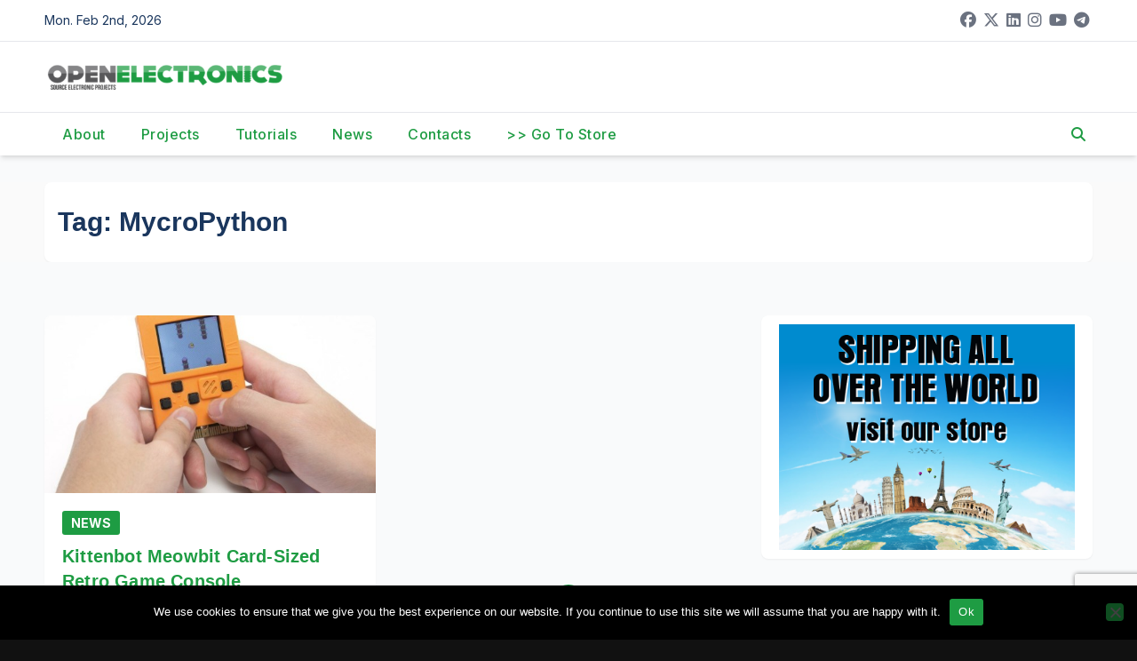

--- FILE ---
content_type: text/html; charset=UTF-8
request_url: https://www.open-electronics.org/tag/mycropython/
body_size: 15275
content:
<!DOCTYPE html>
<html lang="en-US">
<head>
<meta charset="UTF-8">
<meta name="viewport" content="width=device-width, initial-scale=1">
<link rel="profile" href="http://gmpg.org/xfn/11">
<title>MycroPython &#8211; Open-Electronics</title>
<meta name='robots' content='max-image-preview:large' />
<link rel='dns-prefetch' href='//fonts.googleapis.com' />
<link rel="alternate" type="application/rss+xml" title="Open-Electronics &raquo; Feed" href="https://www.open-electronics.org/feed/" />
<link rel="alternate" type="application/rss+xml" title="Open-Electronics &raquo; Comments Feed" href="https://www.open-electronics.org/comments/feed/" />
<link rel="alternate" type="application/rss+xml" title="Open-Electronics &raquo; MycroPython Tag Feed" href="https://www.open-electronics.org/tag/mycropython/feed/" />
<style id='wp-img-auto-sizes-contain-inline-css'>
img:is([sizes=auto i],[sizes^="auto," i]){contain-intrinsic-size:3000px 1500px}
/*# sourceURL=wp-img-auto-sizes-contain-inline-css */
</style>
<style id='wp-emoji-styles-inline-css'>

	img.wp-smiley, img.emoji {
		display: inline !important;
		border: none !important;
		box-shadow: none !important;
		height: 1em !important;
		width: 1em !important;
		margin: 0 0.07em !important;
		vertical-align: -0.1em !important;
		background: none !important;
		padding: 0 !important;
	}
/*# sourceURL=wp-emoji-styles-inline-css */
</style>
<style id='wp-block-library-inline-css'>
:root{--wp-block-synced-color:#7a00df;--wp-block-synced-color--rgb:122,0,223;--wp-bound-block-color:var(--wp-block-synced-color);--wp-editor-canvas-background:#ddd;--wp-admin-theme-color:#007cba;--wp-admin-theme-color--rgb:0,124,186;--wp-admin-theme-color-darker-10:#006ba1;--wp-admin-theme-color-darker-10--rgb:0,107,160.5;--wp-admin-theme-color-darker-20:#005a87;--wp-admin-theme-color-darker-20--rgb:0,90,135;--wp-admin-border-width-focus:2px}@media (min-resolution:192dpi){:root{--wp-admin-border-width-focus:1.5px}}.wp-element-button{cursor:pointer}:root .has-very-light-gray-background-color{background-color:#eee}:root .has-very-dark-gray-background-color{background-color:#313131}:root .has-very-light-gray-color{color:#eee}:root .has-very-dark-gray-color{color:#313131}:root .has-vivid-green-cyan-to-vivid-cyan-blue-gradient-background{background:linear-gradient(135deg,#00d084,#0693e3)}:root .has-purple-crush-gradient-background{background:linear-gradient(135deg,#34e2e4,#4721fb 50%,#ab1dfe)}:root .has-hazy-dawn-gradient-background{background:linear-gradient(135deg,#faaca8,#dad0ec)}:root .has-subdued-olive-gradient-background{background:linear-gradient(135deg,#fafae1,#67a671)}:root .has-atomic-cream-gradient-background{background:linear-gradient(135deg,#fdd79a,#004a59)}:root .has-nightshade-gradient-background{background:linear-gradient(135deg,#330968,#31cdcf)}:root .has-midnight-gradient-background{background:linear-gradient(135deg,#020381,#2874fc)}:root{--wp--preset--font-size--normal:16px;--wp--preset--font-size--huge:42px}.has-regular-font-size{font-size:1em}.has-larger-font-size{font-size:2.625em}.has-normal-font-size{font-size:var(--wp--preset--font-size--normal)}.has-huge-font-size{font-size:var(--wp--preset--font-size--huge)}.has-text-align-center{text-align:center}.has-text-align-left{text-align:left}.has-text-align-right{text-align:right}.has-fit-text{white-space:nowrap!important}#end-resizable-editor-section{display:none}.aligncenter{clear:both}.items-justified-left{justify-content:flex-start}.items-justified-center{justify-content:center}.items-justified-right{justify-content:flex-end}.items-justified-space-between{justify-content:space-between}.screen-reader-text{border:0;clip-path:inset(50%);height:1px;margin:-1px;overflow:hidden;padding:0;position:absolute;width:1px;word-wrap:normal!important}.screen-reader-text:focus{background-color:#ddd;clip-path:none;color:#444;display:block;font-size:1em;height:auto;left:5px;line-height:normal;padding:15px 23px 14px;text-decoration:none;top:5px;width:auto;z-index:100000}html :where(.has-border-color){border-style:solid}html :where([style*=border-top-color]){border-top-style:solid}html :where([style*=border-right-color]){border-right-style:solid}html :where([style*=border-bottom-color]){border-bottom-style:solid}html :where([style*=border-left-color]){border-left-style:solid}html :where([style*=border-width]){border-style:solid}html :where([style*=border-top-width]){border-top-style:solid}html :where([style*=border-right-width]){border-right-style:solid}html :where([style*=border-bottom-width]){border-bottom-style:solid}html :where([style*=border-left-width]){border-left-style:solid}html :where(img[class*=wp-image-]){height:auto;max-width:100%}:where(figure){margin:0 0 1em}html :where(.is-position-sticky){--wp-admin--admin-bar--position-offset:var(--wp-admin--admin-bar--height,0px)}@media screen and (max-width:600px){html :where(.is-position-sticky){--wp-admin--admin-bar--position-offset:0px}}

/*# sourceURL=wp-block-library-inline-css */
</style><style id='global-styles-inline-css'>
:root{--wp--preset--aspect-ratio--square: 1;--wp--preset--aspect-ratio--4-3: 4/3;--wp--preset--aspect-ratio--3-4: 3/4;--wp--preset--aspect-ratio--3-2: 3/2;--wp--preset--aspect-ratio--2-3: 2/3;--wp--preset--aspect-ratio--16-9: 16/9;--wp--preset--aspect-ratio--9-16: 9/16;--wp--preset--color--black: #000000;--wp--preset--color--cyan-bluish-gray: #abb8c3;--wp--preset--color--white: #ffffff;--wp--preset--color--pale-pink: #f78da7;--wp--preset--color--vivid-red: #cf2e2e;--wp--preset--color--luminous-vivid-orange: #ff6900;--wp--preset--color--luminous-vivid-amber: #fcb900;--wp--preset--color--light-green-cyan: #7bdcb5;--wp--preset--color--vivid-green-cyan: #00d084;--wp--preset--color--pale-cyan-blue: #8ed1fc;--wp--preset--color--vivid-cyan-blue: #0693e3;--wp--preset--color--vivid-purple: #9b51e0;--wp--preset--gradient--vivid-cyan-blue-to-vivid-purple: linear-gradient(135deg,rgb(6,147,227) 0%,rgb(155,81,224) 100%);--wp--preset--gradient--light-green-cyan-to-vivid-green-cyan: linear-gradient(135deg,rgb(122,220,180) 0%,rgb(0,208,130) 100%);--wp--preset--gradient--luminous-vivid-amber-to-luminous-vivid-orange: linear-gradient(135deg,rgb(252,185,0) 0%,rgb(255,105,0) 100%);--wp--preset--gradient--luminous-vivid-orange-to-vivid-red: linear-gradient(135deg,rgb(255,105,0) 0%,rgb(207,46,46) 100%);--wp--preset--gradient--very-light-gray-to-cyan-bluish-gray: linear-gradient(135deg,rgb(238,238,238) 0%,rgb(169,184,195) 100%);--wp--preset--gradient--cool-to-warm-spectrum: linear-gradient(135deg,rgb(74,234,220) 0%,rgb(151,120,209) 20%,rgb(207,42,186) 40%,rgb(238,44,130) 60%,rgb(251,105,98) 80%,rgb(254,248,76) 100%);--wp--preset--gradient--blush-light-purple: linear-gradient(135deg,rgb(255,206,236) 0%,rgb(152,150,240) 100%);--wp--preset--gradient--blush-bordeaux: linear-gradient(135deg,rgb(254,205,165) 0%,rgb(254,45,45) 50%,rgb(107,0,62) 100%);--wp--preset--gradient--luminous-dusk: linear-gradient(135deg,rgb(255,203,112) 0%,rgb(199,81,192) 50%,rgb(65,88,208) 100%);--wp--preset--gradient--pale-ocean: linear-gradient(135deg,rgb(255,245,203) 0%,rgb(182,227,212) 50%,rgb(51,167,181) 100%);--wp--preset--gradient--electric-grass: linear-gradient(135deg,rgb(202,248,128) 0%,rgb(113,206,126) 100%);--wp--preset--gradient--midnight: linear-gradient(135deg,rgb(2,3,129) 0%,rgb(40,116,252) 100%);--wp--preset--font-size--small: 13px;--wp--preset--font-size--medium: 20px;--wp--preset--font-size--large: 36px;--wp--preset--font-size--x-large: 42px;--wp--preset--spacing--20: 0.44rem;--wp--preset--spacing--30: 0.67rem;--wp--preset--spacing--40: 1rem;--wp--preset--spacing--50: 1.5rem;--wp--preset--spacing--60: 2.25rem;--wp--preset--spacing--70: 3.38rem;--wp--preset--spacing--80: 5.06rem;--wp--preset--shadow--natural: 6px 6px 9px rgba(0, 0, 0, 0.2);--wp--preset--shadow--deep: 12px 12px 50px rgba(0, 0, 0, 0.4);--wp--preset--shadow--sharp: 6px 6px 0px rgba(0, 0, 0, 0.2);--wp--preset--shadow--outlined: 6px 6px 0px -3px rgb(255, 255, 255), 6px 6px rgb(0, 0, 0);--wp--preset--shadow--crisp: 6px 6px 0px rgb(0, 0, 0);}:root :where(.is-layout-flow) > :first-child{margin-block-start: 0;}:root :where(.is-layout-flow) > :last-child{margin-block-end: 0;}:root :where(.is-layout-flow) > *{margin-block-start: 24px;margin-block-end: 0;}:root :where(.is-layout-constrained) > :first-child{margin-block-start: 0;}:root :where(.is-layout-constrained) > :last-child{margin-block-end: 0;}:root :where(.is-layout-constrained) > *{margin-block-start: 24px;margin-block-end: 0;}:root :where(.is-layout-flex){gap: 24px;}:root :where(.is-layout-grid){gap: 24px;}body .is-layout-flex{display: flex;}.is-layout-flex{flex-wrap: wrap;align-items: center;}.is-layout-flex > :is(*, div){margin: 0;}body .is-layout-grid{display: grid;}.is-layout-grid > :is(*, div){margin: 0;}.has-black-color{color: var(--wp--preset--color--black) !important;}.has-cyan-bluish-gray-color{color: var(--wp--preset--color--cyan-bluish-gray) !important;}.has-white-color{color: var(--wp--preset--color--white) !important;}.has-pale-pink-color{color: var(--wp--preset--color--pale-pink) !important;}.has-vivid-red-color{color: var(--wp--preset--color--vivid-red) !important;}.has-luminous-vivid-orange-color{color: var(--wp--preset--color--luminous-vivid-orange) !important;}.has-luminous-vivid-amber-color{color: var(--wp--preset--color--luminous-vivid-amber) !important;}.has-light-green-cyan-color{color: var(--wp--preset--color--light-green-cyan) !important;}.has-vivid-green-cyan-color{color: var(--wp--preset--color--vivid-green-cyan) !important;}.has-pale-cyan-blue-color{color: var(--wp--preset--color--pale-cyan-blue) !important;}.has-vivid-cyan-blue-color{color: var(--wp--preset--color--vivid-cyan-blue) !important;}.has-vivid-purple-color{color: var(--wp--preset--color--vivid-purple) !important;}.has-black-background-color{background-color: var(--wp--preset--color--black) !important;}.has-cyan-bluish-gray-background-color{background-color: var(--wp--preset--color--cyan-bluish-gray) !important;}.has-white-background-color{background-color: var(--wp--preset--color--white) !important;}.has-pale-pink-background-color{background-color: var(--wp--preset--color--pale-pink) !important;}.has-vivid-red-background-color{background-color: var(--wp--preset--color--vivid-red) !important;}.has-luminous-vivid-orange-background-color{background-color: var(--wp--preset--color--luminous-vivid-orange) !important;}.has-luminous-vivid-amber-background-color{background-color: var(--wp--preset--color--luminous-vivid-amber) !important;}.has-light-green-cyan-background-color{background-color: var(--wp--preset--color--light-green-cyan) !important;}.has-vivid-green-cyan-background-color{background-color: var(--wp--preset--color--vivid-green-cyan) !important;}.has-pale-cyan-blue-background-color{background-color: var(--wp--preset--color--pale-cyan-blue) !important;}.has-vivid-cyan-blue-background-color{background-color: var(--wp--preset--color--vivid-cyan-blue) !important;}.has-vivid-purple-background-color{background-color: var(--wp--preset--color--vivid-purple) !important;}.has-black-border-color{border-color: var(--wp--preset--color--black) !important;}.has-cyan-bluish-gray-border-color{border-color: var(--wp--preset--color--cyan-bluish-gray) !important;}.has-white-border-color{border-color: var(--wp--preset--color--white) !important;}.has-pale-pink-border-color{border-color: var(--wp--preset--color--pale-pink) !important;}.has-vivid-red-border-color{border-color: var(--wp--preset--color--vivid-red) !important;}.has-luminous-vivid-orange-border-color{border-color: var(--wp--preset--color--luminous-vivid-orange) !important;}.has-luminous-vivid-amber-border-color{border-color: var(--wp--preset--color--luminous-vivid-amber) !important;}.has-light-green-cyan-border-color{border-color: var(--wp--preset--color--light-green-cyan) !important;}.has-vivid-green-cyan-border-color{border-color: var(--wp--preset--color--vivid-green-cyan) !important;}.has-pale-cyan-blue-border-color{border-color: var(--wp--preset--color--pale-cyan-blue) !important;}.has-vivid-cyan-blue-border-color{border-color: var(--wp--preset--color--vivid-cyan-blue) !important;}.has-vivid-purple-border-color{border-color: var(--wp--preset--color--vivid-purple) !important;}.has-vivid-cyan-blue-to-vivid-purple-gradient-background{background: var(--wp--preset--gradient--vivid-cyan-blue-to-vivid-purple) !important;}.has-light-green-cyan-to-vivid-green-cyan-gradient-background{background: var(--wp--preset--gradient--light-green-cyan-to-vivid-green-cyan) !important;}.has-luminous-vivid-amber-to-luminous-vivid-orange-gradient-background{background: var(--wp--preset--gradient--luminous-vivid-amber-to-luminous-vivid-orange) !important;}.has-luminous-vivid-orange-to-vivid-red-gradient-background{background: var(--wp--preset--gradient--luminous-vivid-orange-to-vivid-red) !important;}.has-very-light-gray-to-cyan-bluish-gray-gradient-background{background: var(--wp--preset--gradient--very-light-gray-to-cyan-bluish-gray) !important;}.has-cool-to-warm-spectrum-gradient-background{background: var(--wp--preset--gradient--cool-to-warm-spectrum) !important;}.has-blush-light-purple-gradient-background{background: var(--wp--preset--gradient--blush-light-purple) !important;}.has-blush-bordeaux-gradient-background{background: var(--wp--preset--gradient--blush-bordeaux) !important;}.has-luminous-dusk-gradient-background{background: var(--wp--preset--gradient--luminous-dusk) !important;}.has-pale-ocean-gradient-background{background: var(--wp--preset--gradient--pale-ocean) !important;}.has-electric-grass-gradient-background{background: var(--wp--preset--gradient--electric-grass) !important;}.has-midnight-gradient-background{background: var(--wp--preset--gradient--midnight) !important;}.has-small-font-size{font-size: var(--wp--preset--font-size--small) !important;}.has-medium-font-size{font-size: var(--wp--preset--font-size--medium) !important;}.has-large-font-size{font-size: var(--wp--preset--font-size--large) !important;}.has-x-large-font-size{font-size: var(--wp--preset--font-size--x-large) !important;}
/*# sourceURL=global-styles-inline-css */
</style>

<style id='classic-theme-styles-inline-css'>
/*! This file is auto-generated */
.wp-block-button__link{color:#fff;background-color:#32373c;border-radius:9999px;box-shadow:none;text-decoration:none;padding:calc(.667em + 2px) calc(1.333em + 2px);font-size:1.125em}.wp-block-file__button{background:#32373c;color:#fff;text-decoration:none}
/*# sourceURL=/wp-includes/css/classic-themes.min.css */
</style>
<link rel='stylesheet' id='contact-form-7-css' href='https://www.open-electronics.org/wp-content/plugins/contact-form-7/includes/css/styles.css?ver=6.1.4' media='all' />
<link rel='stylesheet' id='cookie-notice-front-css' href='https://www.open-electronics.org/wp-content/plugins/cookie-notice/css/front.min.css?ver=2.5.11' media='all' />
<link rel='stylesheet' id='newsup-fonts-css' href='//fonts.googleapis.com/css?family=Montserrat%3A400%2C500%2C700%2C800%7CWork%2BSans%3A300%2C400%2C500%2C600%2C700%2C800%2C900%26display%3Dswap&#038;subset=latin%2Clatin-ext' media='all' />
<link rel='stylesheet' id='bootstrap-css' href='https://www.open-electronics.org/wp-content/themes/newsup/css/bootstrap.css?ver=6.9' media='all' />
<link rel='stylesheet' id='newsup-style-css' href='https://www.open-electronics.org/wp-content/themes/pulse-news/style.css?ver=6.9' media='all' />
<link rel='stylesheet' id='font-awesome-5-all-css' href='https://www.open-electronics.org/wp-content/themes/newsup/css/font-awesome/css/all.min.css?ver=6.9' media='all' />
<link rel='stylesheet' id='font-awesome-4-shim-css' href='https://www.open-electronics.org/wp-content/themes/newsup/css/font-awesome/css/v4-shims.min.css?ver=6.9' media='all' />
<link rel='stylesheet' id='owl-carousel-css' href='https://www.open-electronics.org/wp-content/themes/newsup/css/owl.carousel.css?ver=6.9' media='all' />
<link rel='stylesheet' id='smartmenus-css' href='https://www.open-electronics.org/wp-content/themes/newsup/css/jquery.smartmenus.bootstrap.css?ver=6.9' media='all' />
<link rel='stylesheet' id='newsup-custom-css-css' href='https://www.open-electronics.org/wp-content/themes/newsup/inc/ansar/customize/css/customizer.css?ver=1.0' media='all' />
<link rel='stylesheet' id='pulse-news-fonts-css' href='//fonts.googleapis.com/css?family=Playfair+Display%3A300%2C400%2C500%2C600%2C700%2C800%2C900%7CInter%3A400%2C500%2C700&#038;subset=latin%2Clatin-ext' media='all' />
<link rel='stylesheet' id='slb_core-css' href='https://www.open-electronics.org/wp-content/plugins/simple-lightbox/client/css/app.css?ver=2.9.4' media='all' />
<link rel='stylesheet' id='newsup-style-parent-css' href='https://www.open-electronics.org/wp-content/themes/newsup/style.css?ver=6.9' media='all' />
<link rel='stylesheet' id='pulse-news-style-css' href='https://www.open-electronics.org/wp-content/themes/pulse-news/style.css?ver=1.0' media='all' />
<link rel='stylesheet' id='pulse-news-default-css-css' href='https://www.open-electronics.org/wp-content/themes/pulse-news/css/colors/default.css?ver=6.9' media='all' />
<script id="cookie-notice-front-js-before">
var cnArgs = {"ajaxUrl":"https:\/\/www.open-electronics.org\/wp-admin\/admin-ajax.php","nonce":"74c78b8f0f","hideEffect":"fade","position":"bottom","onScroll":false,"onScrollOffset":100,"onClick":false,"cookieName":"cookie_notice_accepted","cookieTime":2592000,"cookieTimeRejected":2592000,"globalCookie":false,"redirection":false,"cache":false,"revokeCookies":false,"revokeCookiesOpt":"automatic"};

//# sourceURL=cookie-notice-front-js-before
</script>
<script src="https://www.open-electronics.org/wp-content/plugins/cookie-notice/js/front.min.js?ver=2.5.11" id="cookie-notice-front-js"></script>
<script src="https://www.open-electronics.org/wp-includes/js/jquery/jquery.min.js?ver=3.7.1" id="jquery-core-js"></script>
<script src="https://www.open-electronics.org/wp-includes/js/jquery/jquery-migrate.min.js?ver=3.4.1" id="jquery-migrate-js"></script>
<script src="https://www.open-electronics.org/wp-content/themes/newsup/js/navigation.js?ver=6.9" id="newsup-navigation-js"></script>
<script src="https://www.open-electronics.org/wp-content/themes/newsup/js/bootstrap.js?ver=6.9" id="bootstrap-js"></script>
<script src="https://www.open-electronics.org/wp-content/themes/newsup/js/owl.carousel.min.js?ver=6.9" id="owl-carousel-min-js"></script>
<script src="https://www.open-electronics.org/wp-content/themes/newsup/js/jquery.smartmenus.js?ver=6.9" id="smartmenus-js-js"></script>
<script src="https://www.open-electronics.org/wp-content/themes/newsup/js/jquery.smartmenus.bootstrap.js?ver=6.9" id="bootstrap-smartmenus-js-js"></script>
<script src="https://www.open-electronics.org/wp-content/themes/newsup/js/jquery.marquee.js?ver=6.9" id="newsup-marquee-js-js"></script>
<script src="https://www.open-electronics.org/wp-content/themes/newsup/js/main.js?ver=6.9" id="newsup-main-js-js"></script>
<link rel="https://api.w.org/" href="https://www.open-electronics.org/wp-json/" /><link rel="alternate" title="JSON" type="application/json" href="https://www.open-electronics.org/wp-json/wp/v2/tags/9368" /><link rel="EditURI" type="application/rsd+xml" title="RSD" href="https://www.open-electronics.org/xmlrpc.php?rsd" />
<meta name="generator" content="WordPress 6.9" />
 
<style type="text/css" id="custom-background-css">
    .wrapper { background-color: #f9fafb; }
</style>
    <style type="text/css">
            .site-title,
        .site-description {
            position: absolute;
            clip: rect(1px, 1px, 1px, 1px);
        }
        </style>
    <link rel="icon" href="https://www.open-electronics.org/wp-content/uploads/2015/08/cropped-logo-32x32.jpeg" sizes="32x32" />
<link rel="icon" href="https://www.open-electronics.org/wp-content/uploads/2015/08/cropped-logo-192x192.jpeg" sizes="192x192" />
<link rel="apple-touch-icon" href="https://www.open-electronics.org/wp-content/uploads/2015/08/cropped-logo-180x180.jpeg" />
<meta name="msapplication-TileImage" content="https://www.open-electronics.org/wp-content/uploads/2015/08/cropped-logo-270x270.jpeg" />
		<style id="wp-custom-css">
			/* ==========================
   FONT BASE
   ========================== */
h1, h2, h3, h4, h5, h6,
.main-navigation, .main-navigation a,
.widget, .widget-title {
    font-family: 'Open Sans', sans-serif !important;
}

/* ==========================
   COLORI BRAND
   ========================== */
:root {
    --brand: #1E9C43;
    --brand-hover: #158535;
}

/* Link */
a, a:visited {
    color: var(--brand) !important;
}
a:hover, a:focus {
    color: var(--brand-hover) !important;
}

/* ==========================
   BOTTONI (normali + hover)
   ========================== */
.btn, .btn-theme, .more_btn, .more-link,
input[type="submit"], input[type="reset"], button,
.wp-block-button__link,
.mg-search-box .btn,
.mg-search-modal .mg-search .btn,
.mg-sidebar .mg-widget.widget_search .btn,
footer .mg-widget.widget_search .btn {
    background-color: var(--brand) !important;
    border-color: var(--brand) !important;
    color: #fff !important;
}
.btn:hover, .btn:focus,
.btn-theme:hover, .btn-theme:focus,
.more_btn:hover, .more_btn:focus,
.more-link:hover, .more-link:focus,
input[type="submit"]:hover, input[type="reset"]:hover, button:hover,
.wp-block-button__link:hover,
.mg-search-box .btn:hover,
.mg-search-modal .mg-search .btn:hover,
.mg-sidebar .mg-widget.widget_search .btn:hover,
footer .mg-widget.widget_search .btn:hover {
    background-color: var(--brand-hover) !important;
    border-color: var(--brand-hover) !important;
}

/* ==========================
   TITOLI SEZIONE & WIDGET
   ========================== */
.mg-sec-title {
    border-color: var(--brand) !important;
}
.mg-sec-title h4 {
    background-color: var(--brand) !important;
    color: #fff !important;
}
.mg-sec-title h4::before {
    border-color: transparent transparent transparent var(--brand) !important;
}

/* Titoli widget */
.mg-sidebar .mg-widget h6,
.mg-sidebar .mg-widget .wtitle,
footer .mg-widget h6,
.wp-block-search .wp-block-search__label,
.mg-wid-title {
    background-color: var(--brand) !important;
    color: #fff !important;
    border-color: var(--brand) !important;
}
.mg-sidebar .mg-widget h6::before,
.mg-sidebar .mg-widget .wtitle::before,
footer .mg-widget h6::before,
.wp-block-search .wp-block-search__label::before {
    border-color: transparent transparent transparent var(--brand) !important;
}
footer .mg-widget h6::after,
.wp-block-search .wp-block-search__label::after {
    background-color: var(--brand) !important;
}

/* ==========================
   BADGE CATEGORIA
   ========================== */
.mg-blog-category a,
.post-categories a, .cat-links a, .category-badge {
    background: var(--brand) !important;
    color: #fff !important;
    border-color: var(--brand) !important;
    padding: 4px 10px;
    font-size: 14px;
    line-height: 1.4;
    border-radius: 3px;
}
.post-categories a:hover,
.cat-links a:hover,
.category-badge:hover {
    background: var(--brand-hover) !important;
}

/* ==========================
   NAVBAR
   ========================== */
.mg-headwidget .navbar-wp .navbar-nav > li > a:hover,
.mg-headwidget .navbar-wp .navbar-nav > .active > a,
.navbar-wp .dropdown-menu > .active > a,
.navbar-wp .dropdown-menu > li > a:hover,
.navbar-wp .dropdown-menu li a.bg-light:hover {
    background: var(--brand) !important;
    color: #fff !important;
}

/* ==========================
   FORM & FOCUS
   ========================== */
.form-control:hover, .form-control:focus,
input[type="email"]:hover, input[type="email"]:focus,
input[type="number"]:hover, input[type="number"]:focus,
input[type="password"]:hover, input[type="password"]:focus,
input[type="tel"]:hover, input[type="tel"]:focus,
input[type="url"]:hover, input[type="url"]:focus,
input[type="text"]:hover, input[type="text"]:focus,
blockquote, blockquote.wp-block-quote,
.navigation.pagination .nav-links .page-numbers.current,
.navigation.pagination .nav-links .page-numbers:hover,
.single-nav-links a.current, .single-nav-links a:hover {
    border-color: var(--brand) !important;
}

/* ==========================
   PAGINAZIONE
   ========================== */
.navigation.pagination .nav-links .page-numbers.current,
.navigation.pagination .nav-links .page-numbers:hover,
.single-nav-links a.current, .single-nav-links span.current {
    background: var(--brand) !important;
    color: #fff !important;
}

/* ==========================
   WOO COMMERCE
   ========================== */
.woocommerce .products span.onsale,
.woocommerce span.onsale,
.woocommerce nav.woocommerce-pagination ul li a:focus,
.woocommerce nav.woocommerce-pagination ul li a:hover,
.woocommerce nav.woocommerce-pagination ul li span.current,
.woocommerce .widget_price_filter .ui-slider .ui-slider-range,
.woocommerce .widget_price_filter .ui-slider .ui-slider-handle {
    background: var(--brand) !important;
}
.woocommerce #respond input#submit,
.woocommerce a.button.alt,
.woocommerce button.button.alt,
.woocommerce input.button.alt,
.woocommerce div.product .woocommerce-tabs ul.tabs li.active {
    color: var(--brand) !important;
}
.woocommerce nav .woocommerce-pagination ul li a:focus,
.woocommerce nav .woocommerce-pagination ul li a:hover,
.woocommerce nav.woocommerce-pagination ul li span.current,
.woocommerce div.product .woocommerce-tabs ul.tabs li.active {
    border-color: var(--brand) !important;
}

/* ==========================
   NASCONDI ELEMENTI
   ========================== */
span.post-form,
.mg-footer-copyright,
footer .nav-item,
footer .nav-link {
    display: none !important;
}

/* ==========================
   SLIDER & OVERLAY
   ========================== */
.mg-fea-area .mg-blog-post.back-img,
.mg-blog-post-3.back-img,
.mg-blog-post.back-img,
.mg-post-thumb.back-img-md {
    position: relative;
    overflow: hidden;
}

/* Overlay con gradiente scuro */
.mg-fea-area .mg-blog-post.back-img::after {
    content: "";
    position: absolute;
    left: 0; right: 0; bottom: 0;
    height: 50%;
    background: linear-gradient(0deg, rgba(0,0,0,.75), rgba(0,0,0,0));
}
.mg-blog-post-3.back-img::after,
.mg-blog-post.back-img::after,
.mg-post-thumb.back-img-md::after {
    content: "";
    position: absolute;
    left: 0; right: 0; bottom: 0;
    height: 45%;
    background: linear-gradient(0deg, rgba(0,0,0,.78), rgba(0,0,0,0));
}

/* Titoli in overlay */
.mg-fea-area .mg-blog-post.back-img h4.title,
.mg-fea-area .mg-blog-post.back-img h4.title a,
.mg-blog-inner h4.title,
.mg-blog-inner h4.title a {
    position: relative;
    z-index: 1;
    color: #fff !important;
    text-shadow: 0 2px 6px rgba(0,0,0,.9);
}
.mg-blog-inner h4.title a {
    padding: 2px 4px;
    display: inline;
}

/* ==========================
   SCROLL TO TOP (centrato, verde, icona bianca)
   ========================== */
.ta_upscr {
    position: fixed !important;
    bottom: 20px;
    left: 50%;
    transform: translateX(-50%);
    z-index: 9999;
    display: flex !important;
    align-items: center;
    justify-content: center;
    width: 42px;
    height: 42px;
    border-radius: 50%;
    background: var(--brand);
    border: none !important;
    box-shadow: none !important;
}
.ta_upscr i, .ta_upscr::before {
    color: #fff !important;
    font-size: 18px;
    line-height: 1;
}
a.ta_upscr, a.ta_upscr:visited, a.ta_upscr:hover, a.ta_upscr:focus {
    color: #fff !important;
    background: var(--brand) !important;
}
.ta_upscr:focus-visible {
    outline: 2px solid rgba(255,255,255,.9);
    outline-offset: 2px;
}

.mg-headwidget .navbar-wp .navbar-nav > li > a {
    padding: 12px 20px !important; /* top-bottom 12px, left-right 20px */
}



/* === BURGER MENU === */
.navbar-toggler {
    background: var(--brand) !important; /* sfondo verde */
    border: none !important;
    padding: 8px;
    border-radius: 4px;
}

/* linee hamburger bianche */
.burger .burger-line,
.navbar-toggler .burger-line,
.burger-line {
    background-color: #fff !important; /* linee bianche */
    height: 2px;
    border-radius: 2px;
}

/* stato aperto: linee sempre bianche */
.burger[aria-expanded="true"] .burger-line,
.navbar-toggler[aria-expanded="true"] .burger-line {
    background-color: #fff !important;
}

/* focus visibile */
.navbar-toggler:focus-visible {
    outline: 2px solid rgba(255,255,255,.8);
    outline-offset: 2px;
}


/* Casetta mobile: forza anche lo shorthand background */
header.mg-headwidget a.mobilehomenbtn,
.mg-headwidget .m-header a.mobilehomenbtn,
a.mobilehomenbtn{
  background: var(--brand) !important;      /* 		</style>
		</head>
<body class="archive tag tag-mycropython tag-9368 wp-custom-logo wp-embed-responsive wp-theme-newsup wp-child-theme-pulse-news cookies-not-set metaslider-plugin hfeed ta-hide-date-author-in-list" >
<div id="page" class="site">
<a class="skip-link screen-reader-text" href="#content">
Skip to content</a>
<div class="wrapper">
  <header class="mg-headwidget">
      <!--==================== TOP BAR ====================-->
      <div class="mg-head-detail hidden-xs">
    <div class="container-fluid">
        <div class="row align-items-center">
            <div class="col-md-6 col-xs-12">
                <ul class="info-left">
                                <li>Mon. Feb 2nd, 2026             </li>
                        </ul>
            </div>
            <div class="col-md-6 col-xs-12">
                <ul class="mg-social info-right">
                            <li>
            <a  target="_blank"  href="https://www.facebook.com/OpenElectronics/">
                <span class="icon-soci facebook">
                    <i class="fab fa-facebook"></i>
                </span> 
            </a>
        </li>
                <li>
            <a target="_blank" href="https://x.com/OpenElectronics">
                <span class="icon-soci x-twitter">
                    <i class="fa-brands fa-x-twitter"></i>
                </span>
            </a>
        </li>
                <li>
            <a target="_blank"  href="https://www.linkedin.com/company/openelectronics">
                <span class="icon-soci linkedin">
                    <i class="fab fa-linkedin"></i>
                </span>
            </a>
        </li>
                <li>
            <a target="_blank"  href="https://www.instagram.com/open_electronics/">
                <span class="icon-soci instagram">
                    <i class="fab fa-instagram"></i>
                </span>
            </a>
        </li>
                <li>
            <a target="_blank"  href="https://www.youtube.com/@OpenElectronicsOrg">
                <span class="icon-soci youtube">
                    <i class="fab fa-youtube"></i>
                </span>
            </a>
        </li>
                <li>
            <a target="_blank"  href="https://t.me/openelectronics">
                <span class="icon-soci telegram">
                    <i class="fab fa-telegram"></i>
                </span>
            </a>
        </li>
                        </ul>
            </div>
        </div>
    </div>
</div>
      <div class="clearfix"></div>

      
      <div class="mg-nav-widget-area-back" style='background-image: url("https://www.open-electronics.org/wp-content/themes/newsup/images/head-back.jpg" );'>
                <div class="overlay">
          <div class="inner"  style="background-color:#fff;" > 
              <div class="container-fluid">
                  <div class="mg-nav-widget-area">
                    <div class="row align-items-center">
                      <div class="col-md-3 text-center-xs">
                        <div class="navbar-header">
                          <div class="site-logo">
                            <a href="https://www.open-electronics.org/" class="navbar-brand" rel="home"><img width="450" height="47" src="https://www.open-electronics.org/wp-content/uploads/2017/05/logoOE600-e1497967017248.png" class="custom-logo" alt="Open-Electronics" decoding="async" /></a>                          </div>
                          <div class="site-branding-text d-none">
                                                            <p class="site-title"> <a href="https://www.open-electronics.org/" rel="home">Open-Electronics</a></p>
                                                            <p class="site-description">Open source electronic projects</p>
                          </div>    
                        </div>
                      </div>
                                          </div>
                  </div>
              </div>
          </div>
        </div>
      </div>
    <div class="mg-menu-full">
      <nav class="navbar navbar-expand-lg navbar-wp">
        <div class="container-fluid">
          <!-- Right nav -->
          <div class="m-header align-items-center">
                            <a class="mobilehomebtn" href="https://www.open-electronics.org"><span class="fa-solid fa-house-chimney"></span></a>
              <!-- navbar-toggle -->
              <button class="navbar-toggler mx-auto" type="button" data-toggle="collapse" data-target="#navbar-wp" aria-controls="navbarSupportedContent" aria-expanded="false" aria-label="Toggle navigation">
                <span class="burger">
                  <span class="burger-line"></span>
                  <span class="burger-line"></span>
                  <span class="burger-line"></span>
                </span>
              </button>
              <!-- /navbar-toggle -->
                          <div class="dropdown show mg-search-box pr-2">
                <a class="dropdown-toggle msearch ml-auto" href="#" role="button" id="dropdownMenuLink" data-toggle="dropdown" aria-haspopup="true" aria-expanded="false">
                <i class="fas fa-search"></i>
                </a> 
                <div class="dropdown-menu searchinner" aria-labelledby="dropdownMenuLink">
                    <form role="search" method="get" id="searchform" action="https://www.open-electronics.org/">
  <div class="input-group">
    <input type="search" class="form-control" placeholder="Search" value="" name="s" />
    <span class="input-group-btn btn-default">
    <button type="submit" class="btn"> <i class="fas fa-search"></i> </button>
    </span> </div>
</form>                </div>
            </div>
                      
          </div>
          <!-- /Right nav --> 
          <div class="collapse navbar-collapse" id="navbar-wp">
            <div class="d-md-block">
              <ul id="menu-top-menu" class="nav navbar-nav mr-auto "><li class="active home"><a class="homebtn" href="https://www.open-electronics.org"><span class='fa-solid fa-house-chimney'></span></a></li><li id="menu-item-2892" class="menu-item menu-item-type-post_type menu-item-object-page menu-item-2892"><a class="nav-link" title="About" href="https://www.open-electronics.org/about/">About</a></li>
<li id="menu-item-2896" class="menu-item menu-item-type-taxonomy menu-item-object-category menu-item-2896"><a class="nav-link" title="Projects" href="https://www.open-electronics.org/category/opensourceprojects/">Projects</a></li>
<li id="menu-item-37393" class="menu-item menu-item-type-taxonomy menu-item-object-category menu-item-37393"><a class="nav-link" title="Tutorials" href="https://www.open-electronics.org/category/tutorial/">Tutorials</a></li>
<li id="menu-item-37392" class="menu-item menu-item-type-taxonomy menu-item-object-category menu-item-37392"><a class="nav-link" title="News" href="https://www.open-electronics.org/category/news/">News</a></li>
<li id="menu-item-2895" class="menu-item menu-item-type-post_type menu-item-object-page menu-item-2895"><a class="nav-link" title="Contacts" href="https://www.open-electronics.org/contacts/">Contacts</a></li>
<li id="menu-item-2893" class="btn-store menu-item menu-item-type-custom menu-item-object-custom menu-item-2893"><a class="nav-link" title="&gt;&gt; Go to Store" href="http://store.open-electronics.org/">>> Go to Store</a></li>
</ul>            </div>      
          </div>
          <!-- Right nav -->
          <div class="desk-header d-lg-flex pl-3 ml-auto my-2 my-lg-0 position-relative align-items-center">
                        <div class="dropdown show mg-search-box pr-2">
                <a class="dropdown-toggle msearch ml-auto" href="#" role="button" id="dropdownMenuLink" data-toggle="dropdown" aria-haspopup="true" aria-expanded="false">
                <i class="fas fa-search"></i>
                </a> 
                <div class="dropdown-menu searchinner" aria-labelledby="dropdownMenuLink">
                    <form role="search" method="get" id="searchform" action="https://www.open-electronics.org/">
  <div class="input-group">
    <input type="search" class="form-control" placeholder="Search" value="" name="s" />
    <span class="input-group-btn btn-default">
    <button type="submit" class="btn"> <i class="fas fa-search"></i> </button>
    </span> </div>
</form>                </div>
            </div>
                  </div>
          <!-- /Right nav -->
      </div>
      </nav> <!-- /Navigation -->
    </div>
  </header>
<div class="clearfix"></div>
<!--==================== Newsup breadcrumb section ====================-->
<div class="mg-breadcrumb-section" style='background: url("https://www.open-electronics.org/wp-content/themes/newsup/images/head-back.jpg" ) repeat scroll center 0 #143745;'>
   <div class="overlay">       <div class="container-fluid">
        <div class="row">
          <div class="col-md-12 col-sm-12">
            <div class="mg-breadcrumb-title">
              <h1 class="title">Tag: <span>MycroPython</span></h1>            </div>
          </div>
        </div>
      </div>
   </div> </div>
<div class="clearfix"></div><!--container-->
    <div id="content" class="container-fluid archive-class">
        <!--row-->
            <div class="row">
                                    <div class="col-md-8">
                <div id="grid" class="row grid-content">
                <div id="post-27972" class="col-md-6 post-27972 post type-post status-publish format-standard has-post-thumbnail hentry category-news tag-card-sized tag-github tag-kittenblock tag-kittenbot tag-kittenbot-meowbit tag-meowbit tag-microbit tag-mycropython tag-open-source tag-open-source-hardware tag-open-source-software tag-pocket-games-console tag-retro-game tag-robotbit tag-robotics tag-scratch">
            <!-- mg-posts-sec mg-posts-modul-6 -->
                <div class="mg-blog-post-box"> 
                            <div class="col-12 col-md-6">
            <div class="mg-post-thumb back-img md" style="background-image: url('https://www.open-electronics.org/wp-content/uploads/2019/04/kittenbot_feat.jpg');">
                <span class="post-form"><i class="fas fa-camera"></i></span>                <a class="link-div" href="https://www.open-electronics.org/kittenbot-meowbit-card-sized-retro-game-console/"></a>
            </div> 
        </div>
                            <article class="small">
                        <div class="mg-blog-category"><a class="newsup-categories category-color-1" href="https://www.open-electronics.org/category/news/" alt="View all posts in News"> 
                                 News
                             </a></div> 
                        <h4 class="entry-title title"><a href="https://www.open-electronics.org/kittenbot-meowbit-card-sized-retro-game-console/">Kittenbot Meowbit Card-Sized Retro Game Console</a></h4>  
                        <p>Kittenbot Meowbit is a tiny pocket games console equipped with a 1.8 inch display and powered by a 32-bit ARM&hellip;</p>
                                    <div class="mg-blog-meta"> 
                    <a class="auth" href="https://www.open-electronics.org/author/lucaruggeri/">
            <i class="fas fa-user-circle"></i>Luca Ruggeri        </a>
            </div> 
                        </article>
                </div>
            </div>
            
        <div class="col-md-12 text-center d-flex justify-content-center">
                                        
        </div>
        </div>            </div>
                            <aside class="col-md-4 sidebar-sticky">
                
<aside id="secondary" class="widget-area" role="complementary">
	<div id="sidebar-right" class="mg-sidebar">
		<div id="media_image-2" class="mg-widget widget_media_image"><a href="https://store.open-electronics.org/"><img width="420" height="320" src="https://www.open-electronics.org/wp-content/uploads/2017/12/SHIPPING_420X420-1.png" class="image wp-image-22620  attachment-full size-full" alt="" style="max-width: 100%; height: auto;" decoding="async" loading="lazy" /></a></div><div id="media_image-3" class="mg-widget widget_media_image"><a href="https://t.me/openelectronics"><img width="420" height="320" src="https://www.open-electronics.org/wp-content/uploads/2017/12/TELEGRAM_420X420-1.png" class="image wp-image-22621  attachment-full size-full" alt="" style="max-width: 100%; height: auto;" decoding="async" loading="lazy" /></a></div><div id="categories-3" class="mg-widget widget_categories"><div class="mg-wid-title"><h6 class="wtitle">Categories</h6></div><form action="https://www.open-electronics.org" method="get"><label class="screen-reader-text" for="cat">Categories</label><select  name='cat' id='cat' class='postform'>
	<option value='-1'>Select Category</option>
	<option class="level-0" value="100">Courses</option>
	<option class="level-0" value="16">Featured</option>
	<option class="level-0" value="69">Gadgets</option>
	<option class="level-0" value="99">Guest Posts</option>
	<option class="level-0" value="97">Interviews</option>
	<option class="level-0" value="245">Meet the Founders</option>
	<option class="level-0" value="104">Mods and Hacks</option>
	<option class="level-0" value="78">News</option>
	<option class="level-0" value="103">Open Source Projects</option>
	<option class="level-0" value="98">Opinions</option>
	<option class="level-0" value="102">Product launch</option>
	<option class="level-0" value="101">Products</option>
	<option class="level-0" value="6014">Projects</option>
	<option class="level-0" value="6398">Promotions</option>
	<option class="level-0" value="1">senza categoria</option>
	<option class="level-0" value="89">Tutorials</option>
</select>
</form><script>
( ( dropdownId ) => {
	const dropdown = document.getElementById( dropdownId );
	function onSelectChange() {
		setTimeout( () => {
			if ( 'escape' === dropdown.dataset.lastkey ) {
				return;
			}
			if ( dropdown.value && parseInt( dropdown.value ) > 0 && dropdown instanceof HTMLSelectElement ) {
				dropdown.parentElement.submit();
			}
		}, 250 );
	}
	function onKeyUp( event ) {
		if ( 'Escape' === event.key ) {
			dropdown.dataset.lastkey = 'escape';
		} else {
			delete dropdown.dataset.lastkey;
		}
	}
	function onClick() {
		delete dropdown.dataset.lastkey;
	}
	dropdown.addEventListener( 'keyup', onKeyUp );
	dropdown.addEventListener( 'click', onClick );
	dropdown.addEventListener( 'change', onSelectChange );
})( "cat" );

//# sourceURL=WP_Widget_Categories%3A%3Awidget
</script>
</div><div id="text-14" class="mg-widget widget_text"><div class="mg-wid-title"><h6 class="wtitle">Advertise with Open Electronics</h6></div>			<div class="textwidget"><p>For all the detailed offerings you can <a href="https://www.open-electronics.org/wp-content/uploads/2022/05/MediaKit_Open_2022.pdf" target="_blank" rel="noopener">download the media kit</a> if you are interested in advertising your activity on <a href="https://www.open-electronics.org/">Open Electronics</a>. To get in touch with us or if you want a customised offer, you can write us using the <a href="https://www.open-electronics.org/contacts/">Contact Form</a><strong>.<br />
</strong><b> <a href="https://www.open-electronics.org/advertise-with-open-electronics/" rel="More Info">More Info</a></b></p>
</div>
		</div><div id="text-15" class="mg-widget widget_text"><div class="mg-wid-title"><h6 class="wtitle">License and Privacy Policy</h6></div>			<div class="textwidget"><div class="textwidget">
<p>The Articles you can find on Open Electonics are licensed under a <a class="customize-unpreviewable" href="http://creativecommons.org/licenses/by-nc-sa/4.0/" rel="license">Creative Commons Attribution-NonCommercial-ShareAlike 3.0 Unported License</a>. Where not specified differently, design files and source code are instead provided according to a <a class="customize-unpreviewable" href="http://creativecommons.org/licenses/by-sa/4.0/" rel="license">Creative Commons Attribution-ShareAlike 4.0 Unported License</a>.</p>
<p><b><a href="https://www.open-electronics.org/privacy-policy/" target="_self" rel="Privacy Policy">Privacy Policy</a></b></p>
</div>
</div>
		</div>	</div>
</aside><!-- #secondary -->
            </aside>
                    </div>
        <!--/row-->
    </div>
<!--container-->
    <div class="container-fluid missed-section mg-posts-sec-inner">
          
        <div class="missed-inner">
            <div class="row">
                                <div class="col-md-12">
                    <div class="mg-sec-title">
                        <!-- mg-sec-title -->
                        <h4>You missed</h4>
                    </div>
                </div>
                                <!--col-md-3-->
                <div class="col-lg-3 col-sm-6 pulse animated">
                    <div class="mg-blog-post-3 minh back-img mb-lg-0"  style="background-image: url('https://www.open-electronics.org/wp-content/uploads/2025/08/sketch_2.png');" >
                        <a class="link-div" href="https://www.open-electronics.org/tekkasketch-reinventing-the-etch-a-sketch-with-e-ink-and-esp32-innovation/"></a>
                        <div class="mg-blog-inner">
                        <div class="mg-blog-category"><a class="newsup-categories category-color-1" href="https://www.open-electronics.org/category/opensourceprojects/" alt="View all posts in Open Source Projects"> 
                                 Open Source Projects
                             </a></div> 
                        <h4 class="title"> <a href="https://www.open-electronics.org/tekkasketch-reinventing-the-etch-a-sketch-with-e-ink-and-esp32-innovation/" title="Permalink to: TekkaSketch: Reinventing the Etch-a-Sketch with E-Ink and ESP32 Innovation"> TekkaSketch: Reinventing the Etch-a-Sketch with E-Ink and ESP32 Innovation</a> </h4>
                                    <div class="mg-blog-meta"> 
                    <a class="auth" href="https://www.open-electronics.org/author/boris-landoni/">
            <i class="fas fa-user-circle"></i>Boris Landoni        </a>
            </div> 
                            </div>
                    </div>
                </div>
                <!--/col-md-3-->
                                <!--col-md-3-->
                <div class="col-lg-3 col-sm-6 pulse animated">
                    <div class="mg-blog-post-3 minh back-img mb-lg-0"  style="background-image: url('https://www.open-electronics.org/wp-content/uploads/2025/08/imgi_86_FEO0DFAMDRNHWCQ.png');" >
                        <a class="link-div" href="https://www.open-electronics.org/how-to-build-a-variable-constant-current-source-with-sink-function/"></a>
                        <div class="mg-blog-inner">
                        <div class="mg-blog-category"><a class="newsup-categories category-color-1" href="https://www.open-electronics.org/category/news/" alt="View all posts in News"> 
                                 News
                             </a></div> 
                        <h4 class="title"> <a href="https://www.open-electronics.org/how-to-build-a-variable-constant-current-source-with-sink-function/" title="Permalink to: How to Build a Variable Constant Current Source with Sink Function"> How to Build a Variable Constant Current Source with Sink Function</a> </h4>
                                    <div class="mg-blog-meta"> 
                    <a class="auth" href="https://www.open-electronics.org/author/boris-landoni/">
            <i class="fas fa-user-circle"></i>Boris Landoni        </a>
            </div> 
                            </div>
                    </div>
                </div>
                <!--/col-md-3-->
                                <!--col-md-3-->
                <div class="col-lg-3 col-sm-6 pulse animated">
                    <div class="mg-blog-post-3 minh back-img mb-lg-0"  style="background-image: url('https://www.open-electronics.org/wp-content/uploads/2025/07/copertina-511.jpg');" >
                        <a class="link-div" href="https://www.open-electronics.org/how-to-build-a-1000w-zvs-induction-heater-using-a-resonant-rlc-circuit/"></a>
                        <div class="mg-blog-inner">
                        <div class="mg-blog-category"><a class="newsup-categories category-color-1" href="https://www.open-electronics.org/category/opensourceprojects/" alt="View all posts in Open Source Projects"> 
                                 Open Source Projects
                             </a></div> 
                        <h4 class="title"> <a href="https://www.open-electronics.org/how-to-build-a-1000w-zvs-induction-heater-using-a-resonant-rlc-circuit/" title="Permalink to: How to Build a 1000W ZVS Induction Heater Using a Resonant RLC Circuit"> How to Build a 1000W ZVS Induction Heater Using a Resonant RLC Circuit</a> </h4>
                                    <div class="mg-blog-meta"> 
                    <a class="auth" href="https://www.open-electronics.org/author/boris-landoni/">
            <i class="fas fa-user-circle"></i>Boris Landoni        </a>
            </div> 
                            </div>
                    </div>
                </div>
                <!--/col-md-3-->
                                <!--col-md-3-->
                <div class="col-lg-3 col-sm-6 pulse animated">
                    <div class="mg-blog-post-3 minh back-img mb-lg-0"  style="background-image: url('https://www.open-electronics.org/wp-content/uploads/2024/11/Fig2.png');" >
                        <a class="link-div" href="https://www.open-electronics.org/how-to-control-neopixel-installations-via-wi-fi-using-fishino-and-nodemcu-with-python/"></a>
                        <div class="mg-blog-inner">
                        <div class="mg-blog-category"><a class="newsup-categories category-color-1" href="https://www.open-electronics.org/category/featured/" alt="View all posts in Featured"> 
                                 Featured
                             </a><a class="newsup-categories category-color-1" href="https://www.open-electronics.org/category/projects/" alt="View all posts in Projects"> 
                                 Projects
                             </a></div> 
                        <h4 class="title"> <a href="https://www.open-electronics.org/how-to-control-neopixel-installations-via-wi-fi-using-fishino-and-nodemcu-with-python/" title="Permalink to: How to Control NeoPixel Installations via Wi-Fi Using Fishino and NodeMCU with Python"> How to Control NeoPixel Installations via Wi-Fi Using Fishino and NodeMCU with Python</a> </h4>
                                    <div class="mg-blog-meta"> 
                    <a class="auth" href="https://www.open-electronics.org/author/boris-landoni/">
            <i class="fas fa-user-circle"></i>Boris Landoni        </a>
            </div> 
                            </div>
                    </div>
                </div>
                <!--/col-md-3-->
                            </div>
        </div>
            </div>
    <!--==================== FOOTER AREA ====================-->
        <footer class="footer back-img" >
        <div class="overlay" >
                <!--Start mg-footer-widget-area-->
                <div class="mg-footer-widget-area">
            <div class="container-fluid">
                <div class="row">
                    <div id="text-16" class="col-md-4 rotateInDownLeft animated mg-widget widget_text"><h6>About Us</h6>			<div class="textwidget"><p><a href="https://www.open-electronics.org/"><b>Open-Electronics.org</b></a> is the brainchild of a world leader in hobby electronics <a href="http://www.futuragroupsrl.it/"><b>Futura Group srl</b></a>.<br />
<a href="https://www.open-electronics.org/"><b>Open-Electronics.org</b></a> is devoted to support development, hacking and playing with electronics: we share exciting open projects and create amazing products!</p>
<p><a href="https://www.open-electronics.org/"><b>Open-Electronics.org</b></a> is not just a container of ideas: it is also a web site lead by a team of engineers and geeks who will take part in the discussions and give support.</p>
<p><b>Our mission</b> is to become a reference Open Source hacking site with ideas and feedback aimed to enrich the community.</p>
</div>
		</div>                </div>
                <!--/row-->
            </div>
            <!--/container-->
        </div>
                <!--End mg-footer-widget-area-->
            <!--Start mg-footer-widget-area-->
        <div class="mg-footer-bottom-area">
            <div class="container-fluid">
                            <div class="divide-line"></div>
                            <div class="row align-items-center">
                    <!--col-md-4-->
                    <div class="col-md-6">
                        <div class="site-logo">
                            <a href="https://www.open-electronics.org/" class="navbar-brand" rel="home"><img width="450" height="47" src="https://www.open-electronics.org/wp-content/uploads/2017/05/logoOE600-e1497967017248.png" class="custom-logo" alt="Open-Electronics" decoding="async" /></a>                        </div>
                                            </div>
                    
                    <div class="col-md-6 text-right text-xs">
                        <ul class="mg-social">
                                    <!--/col-md-4-->  
         
                        </ul>
                    </div>
                </div>
                <!--/row-->
            </div>
            <!--/container-->
        </div>
        <!--End mg-footer-widget-area-->
                <div class="mg-footer-copyright">
                        <div class="container-fluid">
            <div class="row">
                 
                <div class="col-md-6 text-xs "> 
                    <p>
                    <a href="https://wordpress.org/">
                    Proudly powered by WordPress                    </a>
                    <span class="sep"> | </span>
                    Theme: Newsup by <a href="https://themeansar.com/" rel="designer">Themeansar</a>.                    </p>
                </div>
                                            <div class="col-md-6 text-md-right text-xs">
                            <ul class="info-right justify-content-center justify-content-md-end "><li class="nav-item menu-item "><a class="nav-link " href="https://www.open-electronics.org/" title="Home">Home</a></li><li class="nav-item menu-item page_item dropdown page-item-5776"><a class="nav-link" href="https://www.open-electronics.org/3drag-3d-printer/">3Drag 3d printer</a></li><li class="nav-item menu-item page_item dropdown page-item-2"><a class="nav-link" href="https://www.open-electronics.org/about/">About</a></li><li class="nav-item menu-item page_item dropdown page-item-31631"><a class="nav-link" href="https://www.open-electronics.org/account/">Account</a></li><li class="nav-item menu-item page_item dropdown page-item-21214"><a class="nav-link" href="https://www.open-electronics.org/advertise-with-open-electronics/">Advertise with Open Electronics</a></li><li class="nav-item menu-item page_item dropdown page-item-66"><a class="nav-link" href="https://www.open-electronics.org/contacts/">Contacts</a></li><li class="nav-item menu-item page_item dropdown page-item-31630"><a class="nav-link" href="https://www.open-electronics.org/dashboard/">Dashboard</a></li><li class="nav-item menu-item page_item dropdown page-item-31632"><a class="nav-link" href="https://www.open-electronics.org/edit/">Edit</a></li><li class="nav-item menu-item page_item dropdown page-item-24109"><a class="nav-link" href="https://www.open-electronics.org/gdpr-request-personal-data/">GDPR &#8211; Request personal data</a></li><li class="nav-item menu-item page_item dropdown page-item-37633"><a class="nav-link" href="https://www.open-electronics.org/home/">Home</a></li><li class="nav-item menu-item page_item dropdown page-item-31652"><a class="nav-link" href="https://www.open-electronics.org/insert-your-news/">Insert your news</a></li><li class="nav-item menu-item page_item dropdown page-item-31884"><a class="nav-link" href="https://www.open-electronics.org/insert-your-post/">Insert your post</a></li><li class="nav-item menu-item page_item dropdown page-item-31633"><a class="nav-link" href="https://www.open-electronics.org/login/">Login</a></li><li class="nav-item menu-item page_item dropdown page-item-31606"><a class="nav-link" href="https://www.open-electronics.org/my-account/">My Account</a></li><li class="nav-item menu-item page_item dropdown page-item-18639"><a class="nav-link" href="https://www.open-electronics.org/newsletter/">Newsletter</a></li><li class="nav-item menu-item page_item dropdown page-item-34324"><a class="nav-link" href="https://www.open-electronics.org/newsletter-2/">Newsletter</a></li><li class="nav-item menu-item page_item dropdown page-item-31640"><a class="nav-link" href="https://www.open-electronics.org/order-received/">Order Received</a></li><li class="nav-item menu-item page_item dropdown page-item-31638"><a class="nav-link" href="https://www.open-electronics.org/payment/">Payment</a></li><li class="nav-item menu-item page_item dropdown page-item-13695"><a class="nav-link" href="https://www.open-electronics.org/policy-cookie/">Policy Cookie</a></li><li class="nav-item menu-item page_item dropdown page-item-17795"><a class="nav-link" href="https://www.open-electronics.org/privacy-policy/">Privacy Policy</a></li><li class="nav-item menu-item page_item dropdown page-item-26137"><a class="nav-link" href="https://www.open-electronics.org/project-with-open-electronics/">Project With Open-electronics</a></li><li class="nav-item menu-item page_item dropdown page-item-35403"><a class="nav-link" href="https://www.open-electronics.org/register/">Register</a><ul class='dropdown-menu default'><li class="nav-item menu-item page_item dropdown page-item-35406"><a class="dropdown-item" href="https://www.open-electronics.org/register/edit-your-profile/">Edit Your Profile</a></li><li class="nav-item menu-item page_item dropdown page-item-35407"><a class="dropdown-item" href="https://www.open-electronics.org/register/update-billing-card/">Update Billing Card</a></li><li class="nav-item menu-item page_item dropdown page-item-35404"><a class="dropdown-item" href="https://www.open-electronics.org/register/welcome/">Welcome</a></li><li class="nav-item menu-item page_item dropdown page-item-35405"><a class="dropdown-item" href="https://www.open-electronics.org/register/your-membership/">Your Membership</a></li></ul></li><li class="nav-item menu-item page_item dropdown page-item-31607"><a class="nav-link" href="https://www.open-electronics.org/registration/">Registration</a></li><li class="nav-item menu-item page_item dropdown page-item-1660"><a class="nav-link" href="https://www.open-electronics.org/products-page/">Store</a></li><li class="nav-item menu-item page_item dropdown page-item-5918"><a class="nav-link" href="https://www.open-electronics.org/submit-to-open-electronics/">Submit to Open-Electronics!</a></li><li class="nav-item menu-item page_item dropdown page-item-5914"><a class="nav-link" href="https://www.open-electronics.org/submit-a-news/">Submit Your News!</a></li><li class="nav-item menu-item page_item dropdown page-item-4894"><a class="nav-link" href="https://www.open-electronics.org/submit-your-project/">Submit your Projects!</a></li><li class="nav-item menu-item page_item dropdown page-item-31637"><a class="nav-link" href="https://www.open-electronics.org/subscription/">Subscription</a></li><li class="nav-item menu-item page_item dropdown page-item-10021"><a class="nav-link" href="https://www.open-electronics.org/terms-and-conditions/">Terms and Conditions</a></li><li class="nav-item menu-item page_item dropdown page-item-31639"><a class="nav-link" href="https://www.open-electronics.org/thank-you/">Thank You</a></li></ul>
                        </div>
                                    </div>
            </div>
        </div>
                </div>
        <!--/overlay-->
        </div>
    </footer>
    <!--/footer-->
  </div>
    <!--/wrapper-->
    <!--Scroll To Top-->
        <a href="#" class="ta_upscr bounceInup animated"><i class="fas fa-angle-up"></i></a>
    <!-- /Scroll To Top -->
<script type="speculationrules">
{"prefetch":[{"source":"document","where":{"and":[{"href_matches":"/*"},{"not":{"href_matches":["/wp-*.php","/wp-admin/*","/wp-content/uploads/*","/wp-content/*","/wp-content/plugins/*","/wp-content/themes/pulse-news/*","/wp-content/themes/newsup/*","/*\\?(.+)"]}},{"not":{"selector_matches":"a[rel~=\"nofollow\"]"}},{"not":{"selector_matches":".no-prefetch, .no-prefetch a"}}]},"eagerness":"conservative"}]}
</script>
	<style>
		.wp-block-search .wp-block-search__label::before, .mg-widget .wp-block-group h2:before, .mg-sidebar .mg-widget .wtitle::before, .mg-sec-title h4::before, footer .mg-widget h6::before {
			background: inherit;
		}
	</style>
		<script>
	/(trident|msie)/i.test(navigator.userAgent)&&document.getElementById&&window.addEventListener&&window.addEventListener("hashchange",function(){var t,e=location.hash.substring(1);/^[A-z0-9_-]+$/.test(e)&&(t=document.getElementById(e))&&(/^(?:a|select|input|button|textarea)$/i.test(t.tagName)||(t.tabIndex=-1),t.focus())},!1);
	</script>
	<script src="https://www.open-electronics.org/wp-includes/js/dist/hooks.min.js?ver=dd5603f07f9220ed27f1" id="wp-hooks-js"></script>
<script src="https://www.open-electronics.org/wp-includes/js/dist/i18n.min.js?ver=c26c3dc7bed366793375" id="wp-i18n-js"></script>
<script id="wp-i18n-js-after">
wp.i18n.setLocaleData( { 'text direction\u0004ltr': [ 'ltr' ] } );
//# sourceURL=wp-i18n-js-after
</script>
<script src="https://www.open-electronics.org/wp-content/plugins/contact-form-7/includes/swv/js/index.js?ver=6.1.4" id="swv-js"></script>
<script id="contact-form-7-js-before">
var wpcf7 = {
    "api": {
        "root": "https:\/\/www.open-electronics.org\/wp-json\/",
        "namespace": "contact-form-7\/v1"
    }
};
//# sourceURL=contact-form-7-js-before
</script>
<script src="https://www.open-electronics.org/wp-content/plugins/contact-form-7/includes/js/index.js?ver=6.1.4" id="contact-form-7-js"></script>
<script id="wp_slimstat-js-extra">
var SlimStatParams = {"transport":"ajax","ajaxurl_rest":"https://www.open-electronics.org/wp-json/slimstat/v1/hit","ajaxurl_ajax":"https://www.open-electronics.org/wp-admin/admin-ajax.php","ajaxurl_adblock":"https://www.open-electronics.org/request/8873e58798019c56454416ffbe4d1011/","ajaxurl":"https://www.open-electronics.org/wp-admin/admin-ajax.php","baseurl":"/","dnt":"noslimstat,ab-item","ci":"YToyOntzOjEyOiJjb250ZW50X3R5cGUiO3M6MzoidGFnIjtzOjg6ImNhdGVnb3J5IjtpOjM2MDg7fQ--.c368baa5d6aef2848a2ba0d4e4807426","wp_rest_nonce":"f5db73d080"};
//# sourceURL=wp_slimstat-js-extra
</script>
<script defer src="https://www.open-electronics.org/wp-content/plugins/wp-slimstat/wp-slimstat.min.js?ver=5.3.5" id="wp_slimstat-js"></script>
<script src="https://www.google.com/recaptcha/api.js?render=6Ldb0ocUAAAAAKKr0Y6etEKAEQSGlc8oLsPsurkE&amp;ver=3.0" id="google-recaptcha-js"></script>
<script src="https://www.open-electronics.org/wp-includes/js/dist/vendor/wp-polyfill.min.js?ver=3.15.0" id="wp-polyfill-js"></script>
<script id="wpcf7-recaptcha-js-before">
var wpcf7_recaptcha = {
    "sitekey": "6Ldb0ocUAAAAAKKr0Y6etEKAEQSGlc8oLsPsurkE",
    "actions": {
        "homepage": "homepage",
        "contactform": "contactform"
    }
};
//# sourceURL=wpcf7-recaptcha-js-before
</script>
<script src="https://www.open-electronics.org/wp-content/plugins/contact-form-7/modules/recaptcha/index.js?ver=6.1.4" id="wpcf7-recaptcha-js"></script>
<script src="https://www.open-electronics.org/wp-content/themes/newsup/js/custom.js?ver=6.9" id="newsup-custom-js"></script>
<script id="wp-emoji-settings" type="application/json">
{"baseUrl":"https://s.w.org/images/core/emoji/17.0.2/72x72/","ext":".png","svgUrl":"https://s.w.org/images/core/emoji/17.0.2/svg/","svgExt":".svg","source":{"concatemoji":"https://www.open-electronics.org/wp-includes/js/wp-emoji-release.min.js?ver=6.9"}}
</script>
<script type="module">
/*! This file is auto-generated */
const a=JSON.parse(document.getElementById("wp-emoji-settings").textContent),o=(window._wpemojiSettings=a,"wpEmojiSettingsSupports"),s=["flag","emoji"];function i(e){try{var t={supportTests:e,timestamp:(new Date).valueOf()};sessionStorage.setItem(o,JSON.stringify(t))}catch(e){}}function c(e,t,n){e.clearRect(0,0,e.canvas.width,e.canvas.height),e.fillText(t,0,0);t=new Uint32Array(e.getImageData(0,0,e.canvas.width,e.canvas.height).data);e.clearRect(0,0,e.canvas.width,e.canvas.height),e.fillText(n,0,0);const a=new Uint32Array(e.getImageData(0,0,e.canvas.width,e.canvas.height).data);return t.every((e,t)=>e===a[t])}function p(e,t){e.clearRect(0,0,e.canvas.width,e.canvas.height),e.fillText(t,0,0);var n=e.getImageData(16,16,1,1);for(let e=0;e<n.data.length;e++)if(0!==n.data[e])return!1;return!0}function u(e,t,n,a){switch(t){case"flag":return n(e,"\ud83c\udff3\ufe0f\u200d\u26a7\ufe0f","\ud83c\udff3\ufe0f\u200b\u26a7\ufe0f")?!1:!n(e,"\ud83c\udde8\ud83c\uddf6","\ud83c\udde8\u200b\ud83c\uddf6")&&!n(e,"\ud83c\udff4\udb40\udc67\udb40\udc62\udb40\udc65\udb40\udc6e\udb40\udc67\udb40\udc7f","\ud83c\udff4\u200b\udb40\udc67\u200b\udb40\udc62\u200b\udb40\udc65\u200b\udb40\udc6e\u200b\udb40\udc67\u200b\udb40\udc7f");case"emoji":return!a(e,"\ud83e\u1fac8")}return!1}function f(e,t,n,a){let r;const o=(r="undefined"!=typeof WorkerGlobalScope&&self instanceof WorkerGlobalScope?new OffscreenCanvas(300,150):document.createElement("canvas")).getContext("2d",{willReadFrequently:!0}),s=(o.textBaseline="top",o.font="600 32px Arial",{});return e.forEach(e=>{s[e]=t(o,e,n,a)}),s}function r(e){var t=document.createElement("script");t.src=e,t.defer=!0,document.head.appendChild(t)}a.supports={everything:!0,everythingExceptFlag:!0},new Promise(t=>{let n=function(){try{var e=JSON.parse(sessionStorage.getItem(o));if("object"==typeof e&&"number"==typeof e.timestamp&&(new Date).valueOf()<e.timestamp+604800&&"object"==typeof e.supportTests)return e.supportTests}catch(e){}return null}();if(!n){if("undefined"!=typeof Worker&&"undefined"!=typeof OffscreenCanvas&&"undefined"!=typeof URL&&URL.createObjectURL&&"undefined"!=typeof Blob)try{var e="postMessage("+f.toString()+"("+[JSON.stringify(s),u.toString(),c.toString(),p.toString()].join(",")+"));",a=new Blob([e],{type:"text/javascript"});const r=new Worker(URL.createObjectURL(a),{name:"wpTestEmojiSupports"});return void(r.onmessage=e=>{i(n=e.data),r.terminate(),t(n)})}catch(e){}i(n=f(s,u,c,p))}t(n)}).then(e=>{for(const n in e)a.supports[n]=e[n],a.supports.everything=a.supports.everything&&a.supports[n],"flag"!==n&&(a.supports.everythingExceptFlag=a.supports.everythingExceptFlag&&a.supports[n]);var t;a.supports.everythingExceptFlag=a.supports.everythingExceptFlag&&!a.supports.flag,a.supports.everything||((t=a.source||{}).concatemoji?r(t.concatemoji):t.wpemoji&&t.twemoji&&(r(t.twemoji),r(t.wpemoji)))});
//# sourceURL=https://www.open-electronics.org/wp-includes/js/wp-emoji-loader.min.js
</script>
<script type="text/javascript" id="slb_context">/* <![CDATA[ */if ( !!window.jQuery ) {(function($){$(document).ready(function(){if ( !!window.SLB ) { {$.extend(SLB, {"context":["public","user_guest"]});} }})})(jQuery);}/* ]]> */</script>

		<!-- Cookie Notice plugin v2.5.11 by Hu-manity.co https://hu-manity.co/ -->
		<div id="cookie-notice" role="dialog" class="cookie-notice-hidden cookie-revoke-hidden cn-position-bottom" aria-label="Cookie Notice" style="background-color: rgba(0,0,0,1);"><div class="cookie-notice-container" style="color: #fff"><span id="cn-notice-text" class="cn-text-container">We use cookies to ensure that we give you the best experience on our website. If you continue to use this site we will assume that you are happy with it.</span><span id="cn-notice-buttons" class="cn-buttons-container"><button id="cn-accept-cookie" data-cookie-set="accept" class="cn-set-cookie cn-button" aria-label="Ok" style="background-color: #00a99d">Ok</button></span><button type="button" id="cn-close-notice" data-cookie-set="accept" class="cn-close-icon" aria-label="No"></button></div>
			
		</div>
		<!-- / Cookie Notice plugin --></body>
</html>

--- FILE ---
content_type: text/html; charset=utf-8
request_url: https://www.google.com/recaptcha/api2/anchor?ar=1&k=6Ldb0ocUAAAAAKKr0Y6etEKAEQSGlc8oLsPsurkE&co=aHR0cHM6Ly93d3cub3Blbi1lbGVjdHJvbmljcy5vcmc6NDQz&hl=en&v=N67nZn4AqZkNcbeMu4prBgzg&size=invisible&anchor-ms=20000&execute-ms=30000&cb=8l7ak93nn6f6
body_size: 49118
content:
<!DOCTYPE HTML><html dir="ltr" lang="en"><head><meta http-equiv="Content-Type" content="text/html; charset=UTF-8">
<meta http-equiv="X-UA-Compatible" content="IE=edge">
<title>reCAPTCHA</title>
<style type="text/css">
/* cyrillic-ext */
@font-face {
  font-family: 'Roboto';
  font-style: normal;
  font-weight: 400;
  font-stretch: 100%;
  src: url(//fonts.gstatic.com/s/roboto/v48/KFO7CnqEu92Fr1ME7kSn66aGLdTylUAMa3GUBHMdazTgWw.woff2) format('woff2');
  unicode-range: U+0460-052F, U+1C80-1C8A, U+20B4, U+2DE0-2DFF, U+A640-A69F, U+FE2E-FE2F;
}
/* cyrillic */
@font-face {
  font-family: 'Roboto';
  font-style: normal;
  font-weight: 400;
  font-stretch: 100%;
  src: url(//fonts.gstatic.com/s/roboto/v48/KFO7CnqEu92Fr1ME7kSn66aGLdTylUAMa3iUBHMdazTgWw.woff2) format('woff2');
  unicode-range: U+0301, U+0400-045F, U+0490-0491, U+04B0-04B1, U+2116;
}
/* greek-ext */
@font-face {
  font-family: 'Roboto';
  font-style: normal;
  font-weight: 400;
  font-stretch: 100%;
  src: url(//fonts.gstatic.com/s/roboto/v48/KFO7CnqEu92Fr1ME7kSn66aGLdTylUAMa3CUBHMdazTgWw.woff2) format('woff2');
  unicode-range: U+1F00-1FFF;
}
/* greek */
@font-face {
  font-family: 'Roboto';
  font-style: normal;
  font-weight: 400;
  font-stretch: 100%;
  src: url(//fonts.gstatic.com/s/roboto/v48/KFO7CnqEu92Fr1ME7kSn66aGLdTylUAMa3-UBHMdazTgWw.woff2) format('woff2');
  unicode-range: U+0370-0377, U+037A-037F, U+0384-038A, U+038C, U+038E-03A1, U+03A3-03FF;
}
/* math */
@font-face {
  font-family: 'Roboto';
  font-style: normal;
  font-weight: 400;
  font-stretch: 100%;
  src: url(//fonts.gstatic.com/s/roboto/v48/KFO7CnqEu92Fr1ME7kSn66aGLdTylUAMawCUBHMdazTgWw.woff2) format('woff2');
  unicode-range: U+0302-0303, U+0305, U+0307-0308, U+0310, U+0312, U+0315, U+031A, U+0326-0327, U+032C, U+032F-0330, U+0332-0333, U+0338, U+033A, U+0346, U+034D, U+0391-03A1, U+03A3-03A9, U+03B1-03C9, U+03D1, U+03D5-03D6, U+03F0-03F1, U+03F4-03F5, U+2016-2017, U+2034-2038, U+203C, U+2040, U+2043, U+2047, U+2050, U+2057, U+205F, U+2070-2071, U+2074-208E, U+2090-209C, U+20D0-20DC, U+20E1, U+20E5-20EF, U+2100-2112, U+2114-2115, U+2117-2121, U+2123-214F, U+2190, U+2192, U+2194-21AE, U+21B0-21E5, U+21F1-21F2, U+21F4-2211, U+2213-2214, U+2216-22FF, U+2308-230B, U+2310, U+2319, U+231C-2321, U+2336-237A, U+237C, U+2395, U+239B-23B7, U+23D0, U+23DC-23E1, U+2474-2475, U+25AF, U+25B3, U+25B7, U+25BD, U+25C1, U+25CA, U+25CC, U+25FB, U+266D-266F, U+27C0-27FF, U+2900-2AFF, U+2B0E-2B11, U+2B30-2B4C, U+2BFE, U+3030, U+FF5B, U+FF5D, U+1D400-1D7FF, U+1EE00-1EEFF;
}
/* symbols */
@font-face {
  font-family: 'Roboto';
  font-style: normal;
  font-weight: 400;
  font-stretch: 100%;
  src: url(//fonts.gstatic.com/s/roboto/v48/KFO7CnqEu92Fr1ME7kSn66aGLdTylUAMaxKUBHMdazTgWw.woff2) format('woff2');
  unicode-range: U+0001-000C, U+000E-001F, U+007F-009F, U+20DD-20E0, U+20E2-20E4, U+2150-218F, U+2190, U+2192, U+2194-2199, U+21AF, U+21E6-21F0, U+21F3, U+2218-2219, U+2299, U+22C4-22C6, U+2300-243F, U+2440-244A, U+2460-24FF, U+25A0-27BF, U+2800-28FF, U+2921-2922, U+2981, U+29BF, U+29EB, U+2B00-2BFF, U+4DC0-4DFF, U+FFF9-FFFB, U+10140-1018E, U+10190-1019C, U+101A0, U+101D0-101FD, U+102E0-102FB, U+10E60-10E7E, U+1D2C0-1D2D3, U+1D2E0-1D37F, U+1F000-1F0FF, U+1F100-1F1AD, U+1F1E6-1F1FF, U+1F30D-1F30F, U+1F315, U+1F31C, U+1F31E, U+1F320-1F32C, U+1F336, U+1F378, U+1F37D, U+1F382, U+1F393-1F39F, U+1F3A7-1F3A8, U+1F3AC-1F3AF, U+1F3C2, U+1F3C4-1F3C6, U+1F3CA-1F3CE, U+1F3D4-1F3E0, U+1F3ED, U+1F3F1-1F3F3, U+1F3F5-1F3F7, U+1F408, U+1F415, U+1F41F, U+1F426, U+1F43F, U+1F441-1F442, U+1F444, U+1F446-1F449, U+1F44C-1F44E, U+1F453, U+1F46A, U+1F47D, U+1F4A3, U+1F4B0, U+1F4B3, U+1F4B9, U+1F4BB, U+1F4BF, U+1F4C8-1F4CB, U+1F4D6, U+1F4DA, U+1F4DF, U+1F4E3-1F4E6, U+1F4EA-1F4ED, U+1F4F7, U+1F4F9-1F4FB, U+1F4FD-1F4FE, U+1F503, U+1F507-1F50B, U+1F50D, U+1F512-1F513, U+1F53E-1F54A, U+1F54F-1F5FA, U+1F610, U+1F650-1F67F, U+1F687, U+1F68D, U+1F691, U+1F694, U+1F698, U+1F6AD, U+1F6B2, U+1F6B9-1F6BA, U+1F6BC, U+1F6C6-1F6CF, U+1F6D3-1F6D7, U+1F6E0-1F6EA, U+1F6F0-1F6F3, U+1F6F7-1F6FC, U+1F700-1F7FF, U+1F800-1F80B, U+1F810-1F847, U+1F850-1F859, U+1F860-1F887, U+1F890-1F8AD, U+1F8B0-1F8BB, U+1F8C0-1F8C1, U+1F900-1F90B, U+1F93B, U+1F946, U+1F984, U+1F996, U+1F9E9, U+1FA00-1FA6F, U+1FA70-1FA7C, U+1FA80-1FA89, U+1FA8F-1FAC6, U+1FACE-1FADC, U+1FADF-1FAE9, U+1FAF0-1FAF8, U+1FB00-1FBFF;
}
/* vietnamese */
@font-face {
  font-family: 'Roboto';
  font-style: normal;
  font-weight: 400;
  font-stretch: 100%;
  src: url(//fonts.gstatic.com/s/roboto/v48/KFO7CnqEu92Fr1ME7kSn66aGLdTylUAMa3OUBHMdazTgWw.woff2) format('woff2');
  unicode-range: U+0102-0103, U+0110-0111, U+0128-0129, U+0168-0169, U+01A0-01A1, U+01AF-01B0, U+0300-0301, U+0303-0304, U+0308-0309, U+0323, U+0329, U+1EA0-1EF9, U+20AB;
}
/* latin-ext */
@font-face {
  font-family: 'Roboto';
  font-style: normal;
  font-weight: 400;
  font-stretch: 100%;
  src: url(//fonts.gstatic.com/s/roboto/v48/KFO7CnqEu92Fr1ME7kSn66aGLdTylUAMa3KUBHMdazTgWw.woff2) format('woff2');
  unicode-range: U+0100-02BA, U+02BD-02C5, U+02C7-02CC, U+02CE-02D7, U+02DD-02FF, U+0304, U+0308, U+0329, U+1D00-1DBF, U+1E00-1E9F, U+1EF2-1EFF, U+2020, U+20A0-20AB, U+20AD-20C0, U+2113, U+2C60-2C7F, U+A720-A7FF;
}
/* latin */
@font-face {
  font-family: 'Roboto';
  font-style: normal;
  font-weight: 400;
  font-stretch: 100%;
  src: url(//fonts.gstatic.com/s/roboto/v48/KFO7CnqEu92Fr1ME7kSn66aGLdTylUAMa3yUBHMdazQ.woff2) format('woff2');
  unicode-range: U+0000-00FF, U+0131, U+0152-0153, U+02BB-02BC, U+02C6, U+02DA, U+02DC, U+0304, U+0308, U+0329, U+2000-206F, U+20AC, U+2122, U+2191, U+2193, U+2212, U+2215, U+FEFF, U+FFFD;
}
/* cyrillic-ext */
@font-face {
  font-family: 'Roboto';
  font-style: normal;
  font-weight: 500;
  font-stretch: 100%;
  src: url(//fonts.gstatic.com/s/roboto/v48/KFO7CnqEu92Fr1ME7kSn66aGLdTylUAMa3GUBHMdazTgWw.woff2) format('woff2');
  unicode-range: U+0460-052F, U+1C80-1C8A, U+20B4, U+2DE0-2DFF, U+A640-A69F, U+FE2E-FE2F;
}
/* cyrillic */
@font-face {
  font-family: 'Roboto';
  font-style: normal;
  font-weight: 500;
  font-stretch: 100%;
  src: url(//fonts.gstatic.com/s/roboto/v48/KFO7CnqEu92Fr1ME7kSn66aGLdTylUAMa3iUBHMdazTgWw.woff2) format('woff2');
  unicode-range: U+0301, U+0400-045F, U+0490-0491, U+04B0-04B1, U+2116;
}
/* greek-ext */
@font-face {
  font-family: 'Roboto';
  font-style: normal;
  font-weight: 500;
  font-stretch: 100%;
  src: url(//fonts.gstatic.com/s/roboto/v48/KFO7CnqEu92Fr1ME7kSn66aGLdTylUAMa3CUBHMdazTgWw.woff2) format('woff2');
  unicode-range: U+1F00-1FFF;
}
/* greek */
@font-face {
  font-family: 'Roboto';
  font-style: normal;
  font-weight: 500;
  font-stretch: 100%;
  src: url(//fonts.gstatic.com/s/roboto/v48/KFO7CnqEu92Fr1ME7kSn66aGLdTylUAMa3-UBHMdazTgWw.woff2) format('woff2');
  unicode-range: U+0370-0377, U+037A-037F, U+0384-038A, U+038C, U+038E-03A1, U+03A3-03FF;
}
/* math */
@font-face {
  font-family: 'Roboto';
  font-style: normal;
  font-weight: 500;
  font-stretch: 100%;
  src: url(//fonts.gstatic.com/s/roboto/v48/KFO7CnqEu92Fr1ME7kSn66aGLdTylUAMawCUBHMdazTgWw.woff2) format('woff2');
  unicode-range: U+0302-0303, U+0305, U+0307-0308, U+0310, U+0312, U+0315, U+031A, U+0326-0327, U+032C, U+032F-0330, U+0332-0333, U+0338, U+033A, U+0346, U+034D, U+0391-03A1, U+03A3-03A9, U+03B1-03C9, U+03D1, U+03D5-03D6, U+03F0-03F1, U+03F4-03F5, U+2016-2017, U+2034-2038, U+203C, U+2040, U+2043, U+2047, U+2050, U+2057, U+205F, U+2070-2071, U+2074-208E, U+2090-209C, U+20D0-20DC, U+20E1, U+20E5-20EF, U+2100-2112, U+2114-2115, U+2117-2121, U+2123-214F, U+2190, U+2192, U+2194-21AE, U+21B0-21E5, U+21F1-21F2, U+21F4-2211, U+2213-2214, U+2216-22FF, U+2308-230B, U+2310, U+2319, U+231C-2321, U+2336-237A, U+237C, U+2395, U+239B-23B7, U+23D0, U+23DC-23E1, U+2474-2475, U+25AF, U+25B3, U+25B7, U+25BD, U+25C1, U+25CA, U+25CC, U+25FB, U+266D-266F, U+27C0-27FF, U+2900-2AFF, U+2B0E-2B11, U+2B30-2B4C, U+2BFE, U+3030, U+FF5B, U+FF5D, U+1D400-1D7FF, U+1EE00-1EEFF;
}
/* symbols */
@font-face {
  font-family: 'Roboto';
  font-style: normal;
  font-weight: 500;
  font-stretch: 100%;
  src: url(//fonts.gstatic.com/s/roboto/v48/KFO7CnqEu92Fr1ME7kSn66aGLdTylUAMaxKUBHMdazTgWw.woff2) format('woff2');
  unicode-range: U+0001-000C, U+000E-001F, U+007F-009F, U+20DD-20E0, U+20E2-20E4, U+2150-218F, U+2190, U+2192, U+2194-2199, U+21AF, U+21E6-21F0, U+21F3, U+2218-2219, U+2299, U+22C4-22C6, U+2300-243F, U+2440-244A, U+2460-24FF, U+25A0-27BF, U+2800-28FF, U+2921-2922, U+2981, U+29BF, U+29EB, U+2B00-2BFF, U+4DC0-4DFF, U+FFF9-FFFB, U+10140-1018E, U+10190-1019C, U+101A0, U+101D0-101FD, U+102E0-102FB, U+10E60-10E7E, U+1D2C0-1D2D3, U+1D2E0-1D37F, U+1F000-1F0FF, U+1F100-1F1AD, U+1F1E6-1F1FF, U+1F30D-1F30F, U+1F315, U+1F31C, U+1F31E, U+1F320-1F32C, U+1F336, U+1F378, U+1F37D, U+1F382, U+1F393-1F39F, U+1F3A7-1F3A8, U+1F3AC-1F3AF, U+1F3C2, U+1F3C4-1F3C6, U+1F3CA-1F3CE, U+1F3D4-1F3E0, U+1F3ED, U+1F3F1-1F3F3, U+1F3F5-1F3F7, U+1F408, U+1F415, U+1F41F, U+1F426, U+1F43F, U+1F441-1F442, U+1F444, U+1F446-1F449, U+1F44C-1F44E, U+1F453, U+1F46A, U+1F47D, U+1F4A3, U+1F4B0, U+1F4B3, U+1F4B9, U+1F4BB, U+1F4BF, U+1F4C8-1F4CB, U+1F4D6, U+1F4DA, U+1F4DF, U+1F4E3-1F4E6, U+1F4EA-1F4ED, U+1F4F7, U+1F4F9-1F4FB, U+1F4FD-1F4FE, U+1F503, U+1F507-1F50B, U+1F50D, U+1F512-1F513, U+1F53E-1F54A, U+1F54F-1F5FA, U+1F610, U+1F650-1F67F, U+1F687, U+1F68D, U+1F691, U+1F694, U+1F698, U+1F6AD, U+1F6B2, U+1F6B9-1F6BA, U+1F6BC, U+1F6C6-1F6CF, U+1F6D3-1F6D7, U+1F6E0-1F6EA, U+1F6F0-1F6F3, U+1F6F7-1F6FC, U+1F700-1F7FF, U+1F800-1F80B, U+1F810-1F847, U+1F850-1F859, U+1F860-1F887, U+1F890-1F8AD, U+1F8B0-1F8BB, U+1F8C0-1F8C1, U+1F900-1F90B, U+1F93B, U+1F946, U+1F984, U+1F996, U+1F9E9, U+1FA00-1FA6F, U+1FA70-1FA7C, U+1FA80-1FA89, U+1FA8F-1FAC6, U+1FACE-1FADC, U+1FADF-1FAE9, U+1FAF0-1FAF8, U+1FB00-1FBFF;
}
/* vietnamese */
@font-face {
  font-family: 'Roboto';
  font-style: normal;
  font-weight: 500;
  font-stretch: 100%;
  src: url(//fonts.gstatic.com/s/roboto/v48/KFO7CnqEu92Fr1ME7kSn66aGLdTylUAMa3OUBHMdazTgWw.woff2) format('woff2');
  unicode-range: U+0102-0103, U+0110-0111, U+0128-0129, U+0168-0169, U+01A0-01A1, U+01AF-01B0, U+0300-0301, U+0303-0304, U+0308-0309, U+0323, U+0329, U+1EA0-1EF9, U+20AB;
}
/* latin-ext */
@font-face {
  font-family: 'Roboto';
  font-style: normal;
  font-weight: 500;
  font-stretch: 100%;
  src: url(//fonts.gstatic.com/s/roboto/v48/KFO7CnqEu92Fr1ME7kSn66aGLdTylUAMa3KUBHMdazTgWw.woff2) format('woff2');
  unicode-range: U+0100-02BA, U+02BD-02C5, U+02C7-02CC, U+02CE-02D7, U+02DD-02FF, U+0304, U+0308, U+0329, U+1D00-1DBF, U+1E00-1E9F, U+1EF2-1EFF, U+2020, U+20A0-20AB, U+20AD-20C0, U+2113, U+2C60-2C7F, U+A720-A7FF;
}
/* latin */
@font-face {
  font-family: 'Roboto';
  font-style: normal;
  font-weight: 500;
  font-stretch: 100%;
  src: url(//fonts.gstatic.com/s/roboto/v48/KFO7CnqEu92Fr1ME7kSn66aGLdTylUAMa3yUBHMdazQ.woff2) format('woff2');
  unicode-range: U+0000-00FF, U+0131, U+0152-0153, U+02BB-02BC, U+02C6, U+02DA, U+02DC, U+0304, U+0308, U+0329, U+2000-206F, U+20AC, U+2122, U+2191, U+2193, U+2212, U+2215, U+FEFF, U+FFFD;
}
/* cyrillic-ext */
@font-face {
  font-family: 'Roboto';
  font-style: normal;
  font-weight: 900;
  font-stretch: 100%;
  src: url(//fonts.gstatic.com/s/roboto/v48/KFO7CnqEu92Fr1ME7kSn66aGLdTylUAMa3GUBHMdazTgWw.woff2) format('woff2');
  unicode-range: U+0460-052F, U+1C80-1C8A, U+20B4, U+2DE0-2DFF, U+A640-A69F, U+FE2E-FE2F;
}
/* cyrillic */
@font-face {
  font-family: 'Roboto';
  font-style: normal;
  font-weight: 900;
  font-stretch: 100%;
  src: url(//fonts.gstatic.com/s/roboto/v48/KFO7CnqEu92Fr1ME7kSn66aGLdTylUAMa3iUBHMdazTgWw.woff2) format('woff2');
  unicode-range: U+0301, U+0400-045F, U+0490-0491, U+04B0-04B1, U+2116;
}
/* greek-ext */
@font-face {
  font-family: 'Roboto';
  font-style: normal;
  font-weight: 900;
  font-stretch: 100%;
  src: url(//fonts.gstatic.com/s/roboto/v48/KFO7CnqEu92Fr1ME7kSn66aGLdTylUAMa3CUBHMdazTgWw.woff2) format('woff2');
  unicode-range: U+1F00-1FFF;
}
/* greek */
@font-face {
  font-family: 'Roboto';
  font-style: normal;
  font-weight: 900;
  font-stretch: 100%;
  src: url(//fonts.gstatic.com/s/roboto/v48/KFO7CnqEu92Fr1ME7kSn66aGLdTylUAMa3-UBHMdazTgWw.woff2) format('woff2');
  unicode-range: U+0370-0377, U+037A-037F, U+0384-038A, U+038C, U+038E-03A1, U+03A3-03FF;
}
/* math */
@font-face {
  font-family: 'Roboto';
  font-style: normal;
  font-weight: 900;
  font-stretch: 100%;
  src: url(//fonts.gstatic.com/s/roboto/v48/KFO7CnqEu92Fr1ME7kSn66aGLdTylUAMawCUBHMdazTgWw.woff2) format('woff2');
  unicode-range: U+0302-0303, U+0305, U+0307-0308, U+0310, U+0312, U+0315, U+031A, U+0326-0327, U+032C, U+032F-0330, U+0332-0333, U+0338, U+033A, U+0346, U+034D, U+0391-03A1, U+03A3-03A9, U+03B1-03C9, U+03D1, U+03D5-03D6, U+03F0-03F1, U+03F4-03F5, U+2016-2017, U+2034-2038, U+203C, U+2040, U+2043, U+2047, U+2050, U+2057, U+205F, U+2070-2071, U+2074-208E, U+2090-209C, U+20D0-20DC, U+20E1, U+20E5-20EF, U+2100-2112, U+2114-2115, U+2117-2121, U+2123-214F, U+2190, U+2192, U+2194-21AE, U+21B0-21E5, U+21F1-21F2, U+21F4-2211, U+2213-2214, U+2216-22FF, U+2308-230B, U+2310, U+2319, U+231C-2321, U+2336-237A, U+237C, U+2395, U+239B-23B7, U+23D0, U+23DC-23E1, U+2474-2475, U+25AF, U+25B3, U+25B7, U+25BD, U+25C1, U+25CA, U+25CC, U+25FB, U+266D-266F, U+27C0-27FF, U+2900-2AFF, U+2B0E-2B11, U+2B30-2B4C, U+2BFE, U+3030, U+FF5B, U+FF5D, U+1D400-1D7FF, U+1EE00-1EEFF;
}
/* symbols */
@font-face {
  font-family: 'Roboto';
  font-style: normal;
  font-weight: 900;
  font-stretch: 100%;
  src: url(//fonts.gstatic.com/s/roboto/v48/KFO7CnqEu92Fr1ME7kSn66aGLdTylUAMaxKUBHMdazTgWw.woff2) format('woff2');
  unicode-range: U+0001-000C, U+000E-001F, U+007F-009F, U+20DD-20E0, U+20E2-20E4, U+2150-218F, U+2190, U+2192, U+2194-2199, U+21AF, U+21E6-21F0, U+21F3, U+2218-2219, U+2299, U+22C4-22C6, U+2300-243F, U+2440-244A, U+2460-24FF, U+25A0-27BF, U+2800-28FF, U+2921-2922, U+2981, U+29BF, U+29EB, U+2B00-2BFF, U+4DC0-4DFF, U+FFF9-FFFB, U+10140-1018E, U+10190-1019C, U+101A0, U+101D0-101FD, U+102E0-102FB, U+10E60-10E7E, U+1D2C0-1D2D3, U+1D2E0-1D37F, U+1F000-1F0FF, U+1F100-1F1AD, U+1F1E6-1F1FF, U+1F30D-1F30F, U+1F315, U+1F31C, U+1F31E, U+1F320-1F32C, U+1F336, U+1F378, U+1F37D, U+1F382, U+1F393-1F39F, U+1F3A7-1F3A8, U+1F3AC-1F3AF, U+1F3C2, U+1F3C4-1F3C6, U+1F3CA-1F3CE, U+1F3D4-1F3E0, U+1F3ED, U+1F3F1-1F3F3, U+1F3F5-1F3F7, U+1F408, U+1F415, U+1F41F, U+1F426, U+1F43F, U+1F441-1F442, U+1F444, U+1F446-1F449, U+1F44C-1F44E, U+1F453, U+1F46A, U+1F47D, U+1F4A3, U+1F4B0, U+1F4B3, U+1F4B9, U+1F4BB, U+1F4BF, U+1F4C8-1F4CB, U+1F4D6, U+1F4DA, U+1F4DF, U+1F4E3-1F4E6, U+1F4EA-1F4ED, U+1F4F7, U+1F4F9-1F4FB, U+1F4FD-1F4FE, U+1F503, U+1F507-1F50B, U+1F50D, U+1F512-1F513, U+1F53E-1F54A, U+1F54F-1F5FA, U+1F610, U+1F650-1F67F, U+1F687, U+1F68D, U+1F691, U+1F694, U+1F698, U+1F6AD, U+1F6B2, U+1F6B9-1F6BA, U+1F6BC, U+1F6C6-1F6CF, U+1F6D3-1F6D7, U+1F6E0-1F6EA, U+1F6F0-1F6F3, U+1F6F7-1F6FC, U+1F700-1F7FF, U+1F800-1F80B, U+1F810-1F847, U+1F850-1F859, U+1F860-1F887, U+1F890-1F8AD, U+1F8B0-1F8BB, U+1F8C0-1F8C1, U+1F900-1F90B, U+1F93B, U+1F946, U+1F984, U+1F996, U+1F9E9, U+1FA00-1FA6F, U+1FA70-1FA7C, U+1FA80-1FA89, U+1FA8F-1FAC6, U+1FACE-1FADC, U+1FADF-1FAE9, U+1FAF0-1FAF8, U+1FB00-1FBFF;
}
/* vietnamese */
@font-face {
  font-family: 'Roboto';
  font-style: normal;
  font-weight: 900;
  font-stretch: 100%;
  src: url(//fonts.gstatic.com/s/roboto/v48/KFO7CnqEu92Fr1ME7kSn66aGLdTylUAMa3OUBHMdazTgWw.woff2) format('woff2');
  unicode-range: U+0102-0103, U+0110-0111, U+0128-0129, U+0168-0169, U+01A0-01A1, U+01AF-01B0, U+0300-0301, U+0303-0304, U+0308-0309, U+0323, U+0329, U+1EA0-1EF9, U+20AB;
}
/* latin-ext */
@font-face {
  font-family: 'Roboto';
  font-style: normal;
  font-weight: 900;
  font-stretch: 100%;
  src: url(//fonts.gstatic.com/s/roboto/v48/KFO7CnqEu92Fr1ME7kSn66aGLdTylUAMa3KUBHMdazTgWw.woff2) format('woff2');
  unicode-range: U+0100-02BA, U+02BD-02C5, U+02C7-02CC, U+02CE-02D7, U+02DD-02FF, U+0304, U+0308, U+0329, U+1D00-1DBF, U+1E00-1E9F, U+1EF2-1EFF, U+2020, U+20A0-20AB, U+20AD-20C0, U+2113, U+2C60-2C7F, U+A720-A7FF;
}
/* latin */
@font-face {
  font-family: 'Roboto';
  font-style: normal;
  font-weight: 900;
  font-stretch: 100%;
  src: url(//fonts.gstatic.com/s/roboto/v48/KFO7CnqEu92Fr1ME7kSn66aGLdTylUAMa3yUBHMdazQ.woff2) format('woff2');
  unicode-range: U+0000-00FF, U+0131, U+0152-0153, U+02BB-02BC, U+02C6, U+02DA, U+02DC, U+0304, U+0308, U+0329, U+2000-206F, U+20AC, U+2122, U+2191, U+2193, U+2212, U+2215, U+FEFF, U+FFFD;
}

</style>
<link rel="stylesheet" type="text/css" href="https://www.gstatic.com/recaptcha/releases/N67nZn4AqZkNcbeMu4prBgzg/styles__ltr.css">
<script nonce="uEnZtD91gB_GuLHDCyIjbw" type="text/javascript">window['__recaptcha_api'] = 'https://www.google.com/recaptcha/api2/';</script>
<script type="text/javascript" src="https://www.gstatic.com/recaptcha/releases/N67nZn4AqZkNcbeMu4prBgzg/recaptcha__en.js" nonce="uEnZtD91gB_GuLHDCyIjbw">
      
    </script></head>
<body><div id="rc-anchor-alert" class="rc-anchor-alert"></div>
<input type="hidden" id="recaptcha-token" value="[base64]">
<script type="text/javascript" nonce="uEnZtD91gB_GuLHDCyIjbw">
      recaptcha.anchor.Main.init("[\x22ainput\x22,[\x22bgdata\x22,\x22\x22,\[base64]/[base64]/[base64]/[base64]/[base64]/[base64]/[base64]/[base64]/[base64]/[base64]/[base64]/[base64]/[base64]/[base64]\x22,\[base64]\x22,\x22WksUZRpRw6o0JTHDqn5cw5jDhcKCaFgxYsKRB8K+GgdVwrTCqW9rVBlWNcKVwrnDjhA0wqJfw4B7FHnDmEjCvcKiGsK+wpTDkMOZwofDlcO8NgHCusKUTSrCjcONwoNcwoTDnMK9woJwQ8Otwp1AwpMqwp3DnHU3w7JmesO/wpgFGsOrw6DCocOnw4gpwqjDscOZQMKUw75swr3CtR4pPcOVw6wmw73CpkjCp3nDpRU4wqtfZ1zCinrDmjwOwrLDvMOPdgpfw5paJnjCo8Oxw4rCvSXDuDfDrRnCrsOlwqplw6Acw43ClGjCqcKEeMKDw5E3Zm1Aw5o/[base64]/CksKxwoNjw4MpwrlAw4zDnVPCiWDDknTDrcKZw6fDozB1wo1pd8KzFMKSBcO6wrnCmcK5ecK2woVrO3tqOcKzF8Ocw6wLwoNRY8K1wrQFbCViw4BrVsKKwqcuw5XDoXt/bBHDkcOxwqHCssOGGz7CiMOowos7woUlw7pQGcOSc2dQDsOeZcKiFcOEIynCoHUxw77Dj0QBw61HwqgKw4LCqlQoC8OpwoTDgHEQw4HCjHzCucKiGE3DmcO9OX9FY1czKMKRwrfDjn3CucOmw6/[base64]/wqMQScO/wq4BT8OTRcORGMO2LSB2w48VwpVuw4XDh2jDjQ/CssOMwr/CscKxEsKjw7HCti/Dl8OYUcOheFE7NjIENMKXwoPCnAwPw6/CmFnCnhnCnAtSwrnDscKSw5RULHsow57CilHDtMKdOEwTw5Fab8KUw6kowqJzw6LDikHDv1xCw5UAwrkNw4XDosOYwrHDh8K4w5A5OcKzw5TChS7Dj8O1SVPCnWLCq8OtPDrCjcKpQ0PCnMO9wpknFConwq/DtmAOacOzWcO6wr3CoTPCq8K4R8OiwqnDtBd3IQnChwvDm8K/[base64]/CrcO1w4LDlG43VSfCuCJQwp81GcO6woHCkynDmMO5w64Gw6oJw7hTw50owo3DkMOWw5fCgsOEBsKOw4dVw7nCun0bLcO/D8KQw4rDnMKVwrHDqsKjXsK1w5vCjQ5Owp1PwptjSErCr0PDsERaRBggw65yJ8OSMsK0wq9gNsKtIcO9aCoVw6/CicKjw6XDlGvDjEjDlXx5w5RQwr5nwqHClG5cwqHCnDYPOcOGwqRmwpnDtsKuw54+wqQlMMKsXW/[base64]/CpMKAw4IDWRtOw5/[base64]/CrQ0sM8OmHXBtdsKewqHDqsKcw6/[base64]/[base64]/wozDjk/ClcOXw7nDrATDjVfCtcKAFcKfw5wJSxVkwqsRC0Y7w5zCh8KIwp7CisKuwqbDr8K8woB6ZsOBw6XCh8Klw7MxVTbDknxyJnI7w50Qw6pcwrPClWjDvE03OyLDosKefXnCjzfDq8KWHDnCqsKfw6fChcO2PEteH2V+CsORw5QQJj/[base64]/LwVkwo7Dg11twrkVPiYBYm0Jw77DlsOpwrnDo8Kzw7BVw5xLRjEow5pLdQ/DisOHw5LDmsKIw5jDsQbDu0Iow4LCn8OhBMOKfz/[base64]/P8Kpwql+Kx0nKMKBw4XDhkvDvcOJw6/DiMOsw7LCr8KGfcKHSxkPeEfDnsKaw6YjH8Oqw4bCqVvCtcOqw4XCpsKMw43DrMKxw6TDtsKHwoMLwo8wwrXCnsOcf1TDjsOFGHRowo4tR2dOwqfDnUPDiUzDq8O9w6EvZmvCtApCwozCtmTDlsKERcKpQMKjXRTCp8KaDG/Dm1toUcKzecKmw6Uvw6YcFQUjw4xuw480EMONM8O2w5RaKsKrwpjCg8K/flQCw6hhwrDCsyF6wo/DksKXMD/ChMK+w4EhecOVHMKkwoHDocOmAMOEZS1NwpoaC8OhVMK6w5zDthRDwqE1Kz9Hwr/DiMKKL8O4w4Irw5DDtMOVwqPCryFkHcKFbsOdJjvDjlrCnMOOwo3Cp8KZwq/DjcKiIFFCw7BXezMqZsORZSrCscO/VsKGYMKuw5LCiHbDqyg2woJ6w4xOwoDDin4GPsOwwrXDh3t3w6cdPMKPwqzCqMOQw6hTNsKWMAAqwo/DpMKdQcKDTcKGf8KKwqA1w6zDv2Q6w4JYUQcqw7PDjMKqwp3DhzEIWsOWw5fCrsKkcMOAQMOVWQVkw6dDw7PDk8Kaw6rCnsKrJsOMwpAYwq8SZ8KmwoHDkA4casOGIcK1wrFaDivDi2nCtgrDlBHDn8Omw5Z2wrfCsMO3w7NPTzHCgy7CohBDw5w+bU/[base64]/Dq8KZEUR4TmAvwo7CkR5lWcKPGMOMKMOZwrE3wqHCpwR4wq0Qwq14wogqRXgrw5oiXmwtNMOGIcO0EEABw4zCu8O+w5PDgjARL8O9GD7Ds8KGMcKRA1jCjsKcw5lNMsOcEMKow5oVMMO1bcOuwrIpw5Fawq7DisOpwp7CkS/CrcKhw4t+BsKtJ8OHRcODTV/Dt8OxYi9uXicJwpZnwp3Cn8OewooEw6TDijd3w6/ChcObw5XClcOQwrDCscKWE8K6BcKocWkUUsO/FcOHLMO9w40+wp5cQjkYIMKxw74IWMOLw47Dv8Oqw7sjIBPCs8OUSsOPwrvDsnvDvDoXwrUcwpYzwpYzL8KFW8Kvw7Q/[base64]/CrQM6e2HCicKfXsKfwqkTfxrCscOnDCUxw5x4NzZHDVs0worDoMOuwpggwqPCscKZQsOeIMKedTbCjsKhf8OmFcO+wo1lQA/DtsK5MMOEf8KuwpJJb2tSwrPCr18PCcKPwrXDksOYw4lqw6PCuic+BD9NDsKXIcKbwroOwpFxe8OoYkgtwqLCr2rDjlfCocK4wq3CucKkwp4lw7Q7F8Ojw5jCqsO4akXCpWtQwqHDsgwBw4E1DcKoEMKUdQwzwqAqTMOGwqDCpcKBCMO/JcKuwrxFYUzCrcKQO8KnZ8KrOlMVwopfwqkGQ8O+wrbDssOkwrwgLcKRdBFcw6A9w7DCoUTDnMKdw5oywp/DjMKxDMKkJsKuN1JWwqR+cDDCisKfX0Npw53DpcOXcMO9f03Cg2jDviRSfsO1fcO7UMK9AcOJesKSDMK2w57DkRXDrH7ChcKKY0PDuwTDosKfV8KewrDDrsOyw4Rmw5DCg20LHnLDq8Kgw7/[base64]/DoMOyQQNiw5Yewr1sw6zCocKcw5UEIMKgw5Vtwp0nwpvDokzDpUnDr8Kuw6fCrkDCpcOywpHCvR3CrsOnTsKeHybCnHDCrUbDrcOABAZCwpnDmcKuw7JOeCJOw4nDm0LDhsKhWWvCvcOEw4zCpsKHwqnCrsKLwrAKwovCpFrCvg3CrV/Ct8KCLBTDgMKNCMOsQsOUDVFNw77CiF/DgicIw5rCqsOewplRFcKEGiBsCsKKwoYAwpvCicKKPsKvIklIwqHDsj7CrXoed2XDvMOsw414woFow6zCiSjCncK6esKXwqt7L8ODAsO3w5zDo2FgH8O7dR/[base64]/Cm8Kvw5ccw47DksOxGQ0qB0V6w4IvZUQ/w45Fw58ETVTCjMKNw7ExwrwbGWPChcOSY1PCizJVw6/DmcO+InXDpSsNwqzCpsKew4HDk8K/wqcNwoZYC0QWdsKmw7bDqjTCvUZmZgDDpsOHVcOawr3DscKvw7XCp8KEw6vCug9ewol5AMK0FsOZw5jCnT0mwqA/[base64]/[base64]/CvkUZwqAQwpVqaHPDqMK8PMO0wrjCgMKjdMOjDsKwMxE5ZS5lBWN8wpjCg0PDjXYuNg/DncK/[base64]/DscOXC8K2w609wrLDqkrCo0bDsF5Kw4Enw7/DscOYwpYKcXjDl8OCwrrDtxxswrvDpsKfGcKlw4PDpxfDisOfwpDCq8Kiwp/DjcObw6jDpFbDj8OBw5dtYh95wrbCocKWw6PDlxIYJBDCujxoXsKgfsO0w53Ci8KlwqVRw7h/VsOkKHHCkDrDu3zCoMKOPMObw7RvK8O8WcOZwr7CvcOCGsOJY8KCw6vCpQAcDMKoSxDCvV7DvVTCgEc2w7UgGHLDlcOYwo/Dm8KfCcKgJsKSTMKlbsOmGlJ/[base64]/XcKMwonDkwHCmk3CimVXPMOvwpEgMS4DMMKswrszw6fCrMKRw6pzwrnCkgo4wqHCgkjCvMKsw6pYSGnCmAfDoFDChA3CocOYwplCwrjCiGd0D8KjZRrDgAhAKwXCszbDsMOqw6LDpcO+wp/DrFXDgF4LVMOXwo3CiMOuR8Krw6FKwqbCuMKYwo99wqEVw4xwGcO6wq1lKMOAwok0w6VvQ8KLw4Rzw4jDmmUFwpvDqsKqdUbCmjR/[base64]/DscKgwodpwo14wo5Vw7ppahXDgcO8wrg2WMKaRcOow5pAVj5oLxEDAsOew6Ydw5jCiW4Ow6TDi3hGIcKMHcKALcKkJcOowrFaMcKgwpkGwpnDjXlOwpB/TsKtw5EVCQF2wpo/IELDgkVywr5dCcKQw5rCosKeO0FBwpR7Nz3Cri3DncKhw7Qpwrx1w7vDp1jCksOhw5/Dg8OFYF8vw5bCowDCncOJUSbDocOOPsKSwqfChzvDlcO5U8OtJ0/[base64]/eMO4QQrCq8Oww4vDtsOCXn7Dg8KKw59cwo4vDUFvCcO4VA9hwqbCjsO/[base64]/Cr3fCh8K/w4IlX0vDkMKHwrjDp8OCwpLCssOVwqZaX8KZJhcGwo/[base64]/w7hnwoVCw6wIwqLDqSYFTcKYVcOtw43DucOyw41NwqjDv8O3wqPDuncPwpUdw6HDoQbCvmzDgHrCmX/CgcOCw67DnsO1a3JCw7UPwq/Dh2rCrsKgwqfDnjlWJhvDjMODQTclBMKdISoTwobDqR3ClsKGRVfDusK6DsOmw5LCjcK/[base64]/[base64]/[base64]/[base64]/wr7Djz/CvGrCr3/Dkk3DtArDocK5wqhXfcOGXWRpOsK3V8KkMB93AB7CpgPDqsO+w5rCi3xcwq5rbEQjwpJKwr9owqHCjmrCjQ5Pw7AARTHCiMKXw4fCusOKNlJdQsKbGlw7wolyNcKaVsO2OsKIwq1iwoLDu8OYw5IZw49XSsKuw6LCv3rDsxJ/[base64]/DsTQYwrBywpdgw5xkL8KSwrrDtSvDvsKLwoLDtsOpw4EXE8OZwps7w7YXwoEHdcOZIsO0w7rDpMKzw6nDgzzCoMO0w4XDi8KXw4lnVWA/[base64]/CqhRBe8KAGcO/[base64]/DtXHDkHkfRzQURMKECz3Co3/Cp1DDusKZw7fDh8OgDMKLwpAYeMOoKMOfw5fCqmfClB5vLMKAwp04P2dDaFYKIsOndnfCrcOhw5U9wp5xwp9dAA3CmCDCg8OBw5DCtRw+w4vCj3pVw57DkV7DqxUiFxvCjMKNw6DCmcK0wqFGw53DvD/[base64]/CmsOzw7TCg8O7CGcqw5stIMOjw6nDujbCssOkw4A2wqldO8OgUsOHYkLCvsOUw5nDnFgsYCQmw6YlU8Kyw4/CqcOVfGVTwpJJGsOwWGnDmMKAwr1BH8ONcHbDkMK4GMKebnlnTMKUOTIDDSMqwovDj8KaDsO9wqh2XDDCjD7CksKUYSA8wpBnI8O5LTjDiMKzVhwfw7vDh8KnDGZcDMOswrt4NQN8PMKyRm/CuhHDuCVgChnDkXoRwplFw7xkFExTa1nDq8Khw7dVaMK7eip1d8O+U2Ycw79PwqHCkzZbRTXDhi3CkMOeDMKswojDs1hMO8KfwrJOdsKTGB/[base64]/[base64]/DuEHCm8O4EsKWwrLDosKsMcKbw7oGw6QTw7JAPcKGwqBowpgWbVTCrW/Cv8OwT8Odw77DiHTCui59Q2/CsMOow5LCvMO1w4nCkMKNwpzDpAbDm2kvwqATw6nDmcKdwpHDg8O4wrLCiTXDjsOLCmpHbHZ7w6zDpWrDrMK6a8KlH8Otw7PDjcOyNsKHwprCuVrCm8KDacOIYkjDjlcAw7hBwr0uEMOIwq/CuRwtwqpQEih3wpjCkGTDscK8csOWw4jDlwwrVi3DpzkVbFfDpGx8w7sAXMOBwrBLXcKewo8dwro/A8KJLMKlw6DDm8KCwpUWJkTDjkXCpVIgVWwow44KwqnDvMKww5IIQcOrw6XCswXCvRfDiX7CpcKow4VOw5fDhcOMb8OFNMKRw6s2wrAmDxXDssOJwprChsKTSmLDjMKOwozDgAY4w64Dw7IKw49zDV4Nw6fDmcKSEQA/w4JJXyRFYMKvaMOow600eGjCp8OEXXvCoEgTN8OxADXClMOvJsKPWHpOGUrDlcK1YWtiwqrCng/CmMOFDwbDr8KjPnVMw6Nlwo1dw5oTw5hORMO1cmTDh8KRZ8OxBTIYwrPDiQTDj8K8w516wo82dMOywrdlwqFKw7nDmcOswpNpI0dSwqrDlsKXIMOIZBTCsmxSwqDCu8O3w6YFM10ow7XCv8Kta1Zsw7LDosKJcMKrw4bClHQnY0HCmcKOU8KUw4XCoS7CjcO7wr/[base64]/[base64]/Dh3QJfsOuI2dKAmVWHT0iw7jCuMKTw7dew6VhFCwdacKow6t3w58vwpjCnTlywq/[base64]/CqcKYw7/DicKWOsKewq5swqbCs8OTw4cAw6vDt8KBQsOuw7M6U8OIfwZdw53ClsK8wqA2C17DlVvCjwondGVkw43CmcO8wq3CmcKedsKRw7HDuk8ENsKOw7NGwr3Cn8K4ACLCosKEw6jCqnYhw7XCixZrwoUFesO7w64OGsOYYsK/BMOpCMOHw6nDigDCksOJUF8QJUXDhsOCQsKsMXs5ZkAMw5ENwoluacOhw4YdcQlTO8OSZ8Oww7LDvzfCtsOywqHCkyPDlznCtcKzM8Ktw51BA8OdWcK4RQDDkMO3wrLDpid5wp/DlsKgZWTCpMKIwojDj1TDv8KuVjEpwpNHPcOcw5E6w4/[base64]/[base64]/ClRzChcK5w7vDuQDCulHCujYbfcOmfMKlw5QYZF/[base64]/CqQnDlm3CusOAwqPDtwQaw7QjKwrCmGPDhcK8wqdFMyEiOkDDjlHCjljCncK7TMOwwojClwB/wpbCs8OaEsKZFcKkwqJ4OsONAnsDOsOxwpxjDXxFXsO+woALSF4UwqLDgm5Fw5zDtMKkPsOtZ0bDp1Q7T0LDoj1dIMO0VsKnccOrw5PCtMOBNRUZBcK3WG7ClcKZwpBPPV9BVcK3MFZbw6/Ct8KoaMKsHcKhwqbCtMK9H8KRQsOew47CpsO4wrlDw4TDvCpyQChmRcOUdsK7bmDDrcOlw61bATMrw7/[base64]/ChsOnwqXCo8KzHW3DssOcwpXCskJ7Rm/Cq8OuGMK9fDDDjsO8OcOiHnfDi8OFJsKtbwrDhMKjOcOew7IywqxDwrnCq8OMJcKRw7kdw7l5W07CssO3TsKDwqXCtMOdwrNGw4PCk8K/IUkLwrvDrcOkwphPw7HDt8Kjw5k9woTCslzDnilwOjtzw5YEwpPDhHbCnRjCgGRpQRIkfsOmHsOmw6/CpG/DqyXCrMONU3saW8KlXTE/w6YLc3JZwqUjwpPDusKdw6/DtMKGWy5Pwo7Cq8OFw4s6EcKFBFHCi8ODwodEwqo5VWTCgcOGZRRiBj/[base64]/wqzDusO+w4HDkjIxw5zCgsOsw4zCmTIJYHJew6rDiTJAw7cJTMKJRcOcAkhZw6TDqMO4fCF9aTbCr8OgfS3CgcKZRytwJgVow7FIdHbDqMKyQ8KHwqJgwr/DvMKfZ2nCn29nUi5TJsKGw7nDmV7DtMOtw543SWV2woRlLsKKb8Kgw49mG1YnbcKcwooEEmlZCjzDvAHDn8OpIMOEw6YmwqM6Q8Odwpo9McO0w5sjIG7CisOiZsOPwp7DhcOaw7LDkT3DjsOawoxgP8OOC8OgQA/[base64]/wqkPS3B/TSrDuTwFdmbDkgohw6xmbFdXJMKAwpHDuMKiwpHCpW/CtHfCjGd4e8OAfMO0wqFVJSXCrg9RwoJew5/CrjVAwo/CjWrDu2QHYRTDlybDnRpzw4MJRcKMPcOdJ3rCv8KVwpPDmcOfwoXCi8OzWsKuP8O6w55rwo/Dj8OFwoQ/wo7CscKRNlPDthwPw5DCjCvCn0nDl8Kyw7kKw7fCujHDjVhjFcO+wqrCqMOAQ13ClsORwp4Ow4/CqRPCg8OWUMOuwrbDusKMwoYoAMOsBsOLw7PDmhrDtcOnw7rDvBPDuhgoIsO+ecKsBMKMw5YMw7LDjHYjTMOKw4TCqks4FsOPwoTCusOjJ8KZw5jDk8OCw5lue3ZVwp8kAMKtw7TDkR8tw6vDqUXCqy/DhcK0w5sZUcOyw4IRLDAYw5rDtl09DjQcAMKsV8OuKS/[base64]/BsOtcAvCvzxaw4oEDGDCisO2Q8KRA25WSsK6GEF9wq1rw5nCssKfayzCoXhpw4LDtsOBwpskwq3DlsO6woDDtFnDnQtRwqbCj8OcwoU/KWBjwrtMw6k6w7HCmnhHeXPCvBDDsDRaCAIzKsOXAUEtwoYuWx9mZQfDkFwCw5PDr8KOw7ALFwjDs1YlwqUcw7PCsiM1XMKedhRkwptlL8Obwo0Lw5HCrFsrwqbDrcO/ORLDnwPDp3xAwqURKcKCw643wq3CpcOzw6TCqhxDeMK4fcO7NDfCvlfDpsKVwo5Ob8Oaw7MbZcOcw5NEwp1TGcKyWkfDiU7DrcO/AHNKw44aNHPCkB9gw5/CmMKTHsONcsKtCsOZw4rCrcOmw4J5w7FeHF/DtGdoE0hNw75CdMKowoQFw6nDl0ISL8KPYi17VcKCwofDii4Xw4xDMA/CsBvCmQ/Ct2PDsMKTMsKdwqIkHxhGw4Jcw5RXwpohbn/CrMOnbCTDvRlYKMK/[base64]/ClcO1VMOZOw0Fb8KsIsKPw6LCgMOgw7tEOVLCksOMw6pNa8KcwqbDhHDDkFBjwpouw5AWwqPCilEew6nDvHDDlMO/RUhRH2kPw4LDpGQpw7JnPCw7cg5+wog+w5vCgRLCpCbCpxFbw5ozwpIbw65NTcKEckTDgmDDlMKawqhlLBVewoHCphkre8OUYMKiG8O0Ix4NL8K1LxBbwqV2w7dNScKQwpjCjsKdd8OJw6/[base64]/DsMOOI8KjJMKkMibDn3U5wq3Dt8OVwrfDqcOOQ8OpFik6wqldQhnDgcK2wos/w5nDrCnCoVnCi8KPacO6w6IAw450S07Crh/DjgpQaSrCvGPDoMOGFzLDikt/w4rDgMOsw7TCiTV8w65SK3bCoitVw77ClcOSDsOcZiN3KVfCuTnCl8OIwqLDg8OPwqPDo8OfwqFRw4fCmsOgdjAyw4tPwpXDvVTDuMOjwoxSaMOywr8QMMOpwrpowrYjGHPDm8OSKMOaX8O9wqnDlcOVwqsuInwnw5/Du2RHb3HChcOsZgJhwo3DpMOgwqwEe8OwMnobBsKcGcKgwrzCtsKtHMKkw53DtsKVK8OfYcKwRQVpw5I4W28RHsOEBWBRb1/Cl8K9wqdTfGZwZMKfw6TCrXQxJCcFH8Kkw6DDnsOwwpfDpMKwE8O3w4HDn8KmUXnCiMKAw53CmsKrwqwKfsOFwr/CoWHDuQ7CncOZw7zDr1TDqG5tBEYJw40rLsOoesKcw6h7w50Yw67DvMObw7s8w4/[base64]/[base64]/Dg8OhWsO4DxNgGXDClMKNwpVmw7FSwotqw5DDn8K5ecOxLcKuwo0hcw5hCMKnaVlrwo9aHhNawqlPw7E3SwtDECp8w6bDmmLDkCvCuMO9w69jw4/CgRjDrMObZ0PCv3hhwrTCgRFFaW7DtkgUwrvDiFlkwpnCm8OAw4vDuSPClzzCml9+ZwIVw5jCqDkbwqXCn8O+w5rCrF47woIFPiPCthAcwpLDtsOqEg/CkMOLYQrCmkbCssO1wqbCiMKuwqnDjMO/VW/DmsKPPy11M8KUwrXDnwI5a08nQcKgEMK8VF/ChiTCh8ORcQHCvsK2d8OWQcKXw7hIAsOjasOhDCdMOcKHwoJqYG/[base64]/CiQV1O28ePMOOwrZOw5BjwowswrLCqMKGGsKEBsO/XkZPZnEbwrBjK8KuLMOYecOxw6ABw6UGw6LCtBx1UcKgw5bDh8OBwq4dwrHDvHbClMOAF8KtJAEuLSPDq8O1w5fDncOZwo7Ckj/ChEstw5MLfMOgwrXDoWrCkcKQb8KPdBfDpcOnVnlVwq/DtMO0YU7CpBEjwo3DtFcnK1R5AVhlwrtlXS9Hw6rChwFPcEPDglXCtcOmwrtsw7LDrsOQGcOEwpAdwoLCrDJUw5XCnRnDiB8mw7d+w6ISacKEa8KJUMK5wqs7wo/Consnwq/[base64]/[base64]/Dq1HDscO2w4bDixbCvMOGFGzCvMO/RVHDr8OIw5FDWsOMw6/CkG/[base64]/DhMKxXgnDqMKaf3BMw6LChDgwwoMmZg9Aw5fDgsOrw5fDisO9WsKtwqjCm8ObWsOjX8OIHMOfwrgIFMOlPsK/HsOvEUvCqnLCgnTDosKLDTvCqcOic3fDmMOqScKxYsKyIcOQwprDqiTDoMOpwqkUK8KgbsOHQ0UJJcOfw57Cr8KOwqQawo3Cqg/[base64]/Dh8KCwpE9VAQewpcNw6zCtsKDwrbDgcKrwqsxCsOVwpJhwqfDgsKrMsKpwq8ZFmXCgArCqcO8wqLDpR8WwrJxCsOuwr/Cl8O1V8OGwpF8w6HCoAJ2EzMnOFoNJ3HCnMOewphPdEvCosKWLATDhzJUwrzCm8KZwqbDjMKafjBEPyduOX88SmjCvcOHLApawrjDtQfCqcOvLS9Ew7cSwqhBw5/CjcKfw5lVQ2pLQ8O3YCwOw78uUcKleSDCmMOpw7tKwpjDm8OJasK/wrvCj2TCqyVlwp3DpcOdw4bDr1PDo8Oiwp/[base64]/woVBw6/Csy0HVsOscMOIJALCgE3Cqgg8SBwywocjw60Mw5Jxw49mw5XCi8OBUcKkwpDCoBFQwrkCwpbCmAY5wpVFw6/DrcO2AhDCuh5SCcOOwo5kw59Mw6DCrAbDgsKow7o0JUB4wr13w4R6wogaDmATw4XDq8KHTMOrw6zCrHYgwr4/ey9rw5DCt8KCw4Nkw4fDsQwiw5zDig9eTsOUTMOIw7nDjGxFw7DCszUUM2bCpyYuw6Maw7fDrDBiwqw4bj/CkcKEw5nCoCnCk8Orwo9efcK/RcKfUjl8wqDDtjbCtMKZaRtSTD0feiHCjyR/Wl4PwqUhEzoqecKGwpEvwpHDmsO8w7PDjMOMKTkww4zCusO+DwAfw5/DhFA5ZcKXClggQXDDncOWw7bDmcODScKqcWEtw4VYaD3Dn8O2AVrDscOfOMKuLDLDi8KEcCARa8KmRULCp8KXf8KVwoHDmwdUwqLDk2EPNcK6YMOjawRwwrbDtm1Ww78/S0sYGyU/BsK8MVwiw41Ow6/[base64]/DvF/[base64]/CvVHDpsKTw6gNw4TDljbDillvVcK+w5/[base64]/DhjE8IMKrw6zDiMKzWWnChGBAwqosw44TwpbCvT8odC7DjcOBw5wSwqfDgsKhw4Z5Vl55w5HDosOswo/DusOHwo05fcKkw7TDmcK8S8K/CcODGBtRfsOXw7bCikMqwqHDo34Vw4Vdw6rDixVVccKlGsKUBcOvScOWwp8jDMOZQA3DucOuKMKTw5oGVm3DkMK6wqHDjCLDsHogJXc2P1Irwo3Dj0LDsRrDnsKsNnbDgBrDtHvCpAjCi8KAwrcCw5ArfUcdwprCknoYw7/DhsO9wqnDiloKw6DDuXkgRmh8w6FrGMKAwpjChlDDt2HDtsOyw688wqBvfsOnw6PDqRQ1w6YHCVsAwpV1DA8kE0Jww4RJU8KECMKvLF0wc8KRRSHCtEfCrizDqcKxwqXCisKqwqV6woM3VMOqTcOYRDE7wrRCwqtBBU7Dq8KhAgBkwozDv0zCng/Cv3rCnhfDu8OHw64qwoVMw79lKBjDt0TDnxDCp8OQLwZERcOOcTpjdk7ConwOLXPDlHZsK8OIwq8rXxIzRDLDosK3HEpUwoHDqwjChsOsw7MIAG7DjsOKGmjDuyAQacKUUWc7w4/DjXHDp8Kcw5EQw4oDO8OqLF/DqsKBwr9HAm3Di8KJNSzDhsKiRsOywpvCgRQEwpzCoFpHwrYiDsOrOE/[base64]/[base64]/DhcOaUHk0Sik/[base64]/DssKVwp/Dn8OSBsK9esOKPzwRwpnCtn/CrgvDihhQw6dXwqLCu8OUw7QYP8KuQMOxw7vDisKAQMKDwoLDn2PDulfCjQXCpXcuw5R3csOVw5FtEQoZwoXDsAV6VSHCnDbDqMOVR3tZw6vDsA3CiHoXw7V7wobDjsO+wpw7IsKiecOGA8Orw4g2wrrClzwROcKPQMKhw5HCg8KZwo/DusKTb8Kgw4rCo8O8w6/CrcKpw4QpwpZybDoxBcKHw7bDqcOVIHd0E3AYw69nPAXCs8O/HsOfw5nCmsODw7zDucKwHcO0IhLDmcKtB8OHaQjDhsK0wo5YwrnDh8Orw4PDoQvCq1nCjMK3HALClFfClhUmwq3CoMOawr8UwrzDj8OQMsKvwrLDiMK2wp9lKcK2w4fDuwvDuHDDsiPDgxbDncOpW8K/wqDDgMKQwr/[base64]/DjUPCtBVoUQB9acKVJ3zDpyM7w7XCg8KpKMOYw558JMKIwqXCm8KhwogDw7/DnsOow6PDncK+UsKFQGjCgMKcw7DChTrDhxjDt8KywqDDmDhUwroQw7tCw7rDqcOAeBhieRrDpcKMcSDCgMKUw7/Dhn4QwqHDjk/DocKpwrjDnGbDvC1yJH0qwpXDj0/ComtufMO/wqElNBDDtBwLZ8KZw63DnE9ZwqPDqcOIdxvCv27CrcKqaMOxbUXDpsOdARAlRGMpLG1nwqHChSDCpDNkw5rCrhDCgX4tOcKXw7vChkPCjScWw7XDocKDYAvCtcKlIcOuZwgjajXDuxZZwq0bw6bDnA3Drgoiwr7DtcOxYMKOKsO0w7DDgcKlw4VNCsOXHMK2LG/[base64]/B8OuwqlnT8KMcidtw7xWw6jCjMKiDAB2wr12w6LClFBSw7lVBwhSIsKHNRbCmMOgw73CsGPChEEHWmQdPMKWU8OYwobDqzpTU13CtcO+LsOuRB1gCAAtwq/Ck049LE8Fw4zDg8KTw5xzwozDvWMCYzoOw7/DmQYWwqPDkMOhw5ELw6cRBkbChMOwK8Ogw68qA8Ksw6dMMjTDtMObIsOrHMO1IErCnUPDm1nDmWbCu8O4JcK9LcOqVF7DpjjDkAnDj8Kdw4vCrsKCwqARVMOmwq9MNhzDjg3CmGvChHfDqxERbFrDicOHw77DosKPwqzCk0hcc1/[base64]/Co8OhKSMQw40WwoQVwqTCokXDrMO3V8KJKGTCsVlDSMOjfX5abMKtwqTDpiXChxEqw48vwq/CicKMwpMmTcK3w6gsw5FvKAITw7hpO1wGw7vDsgLDocO1ScOCWcKlXDE/UVNzwrXCicO9wqNedsOSwpcSw4k6w67CpMOiNidZLlnCl8Oow57CjBzDucORU8KRNcOEQj7Cn8K7esOSIsKubz/DpgcNZljCkMOkNMKew6zDm8OmdMOJw5IXw50fwrTCkAV8bwrDrG7CszREEsO7f8K0YsORP8KcBcKMwowSw6PDuzTCksO/YMOXwozCnCjCv8OWw5EIIWkAw5hswrbCmATDsgrDmT8/RMOOHsOlw7peB8KDw7VgTxbDgmxtwrHDsSjDk25bSRfDgMO8LsOlecOfw7gaw7gfOsKHalhRw53DqcOsw5TDscKNcTN5G8O/f8OPw5XDs8O3eMKrMcKiw5gaN8Ovb8OKaMOWPsO9T8OiwoTCuwtowqNnYMKwbCkZB8KAwqTDrR/CrSFNw6/[base64]/CscKWwrHDisOVdsK2wpPCh8O/L0gqUS0ZU8KzY8Kew4TDpFzCjEIUwrHCr8OEwoPDnSnCplTDuhfDsSXCmFpWwqMWwrRQw6NTwqTChBdJwpENw47Cp8OoccKaw58tLcKpw5TDvjrCoFoFFA9DOcKbbUXCo8K3wpBGXi/CksKZLMO3fDZ8wpB/RnV5Iy87wrdLSmc/[base64]/ScOpI3zCscOvwqnDqSHChWgoC8Ktw6TDkcOvUxfChMKWA8Oiw68mJGXDk2xzwpDDr2gow4NnwrF6wr7CtMK5w7jCqA8iw5LDmCYOAMKwIhcZdsOxHWluwoEHw4wnLzDDjkrCisOtwoNkw7bDisOKw7tYw7ZCw7lSwr/Ds8O4SMO9BC0cCGbCt8KMwrQ3woPDjsKBwqMgQ0J4d1dnwpoSWMKFwq0uasOATw9aw5vClMOuw7XCvURjwoNQwoXCoS3Cr2F9csO5w7PDusOTw6tpIwPDrBjDjcKawp90wr81w7cxw589woxzcw/CtQMBdiZWFcKUXn3CjMOnPhbCum0WC39tw4NawonCsjc0wrUJGx3Cugxzwq/DpQhww43DvVPDnm4kHsOyw4bDniIowrbDmlZAw4tjOsKeD8KKVMKBGMKqPMKfAkdow5Vvw4TDvh8BODgbw77ClMOrK3Fzwr7Dqy4lwooxwp/CvgDCu2fChAfDicOPZMK9w7hqwqoRw7gUA8Kqwq7Dvn0+YsO7Uk/[base64]/DkMOnw60qwrTDjmEjUBUVw4vCjcKGOsO3KMKsw45qV0PCjkvCgmVVwpd2PMKqw57DqsOOEcKAVyTDtMOaRsOtCsKaBGnCl8OZw6PCgSTDnRB7wq4WZsK5wq45w6zCj8ODTBjCp8OOw5sQOzYCw7U2TElJw49HVcOXwp/DvcOwYGgTEBvCgMKuw5/DiXLCncOFUsKJAmbDrsK8J03CsBRiZSxIY8K9wrDClcKNwpTDshkwBMKFHGzCtkEOwpVtwpnCjsK6VhZUGMKsbsO4VTLDoD/DjcOKIF5UQF8SwprDnh/CkkLCiU7Do8OQP8K5VMK7wpTCo8OFSCBuwqPCjsOfDStrw4LDgcOiwrnDqMO0acKVU0Zuw4kgwoUCw5rDuMO/wowJB1zCnMKmw6V9Ni0Xw4IuBcK7\x22],null,[\x22conf\x22,null,\x226Ldb0ocUAAAAAKKr0Y6etEKAEQSGlc8oLsPsurkE\x22,0,null,null,null,0,[21,125,63,73,95,87,41,43,42,83,102,105,109,121],[7059694,170],0,null,null,null,null,0,null,0,null,700,1,null,0,\[base64]/76lBhmnigkZhAoZnOKMAhmv8xEZ\x22,0,0,null,null,1,null,0,1,null,null,null,0],\x22https://www.open-electronics.org:443\x22,null,[3,1,1],null,null,null,1,3600,[\x22https://www.google.com/intl/en/policies/privacy/\x22,\x22https://www.google.com/intl/en/policies/terms/\x22],\x22FTqoThZV7tNysY2M+2iKk2cRJpenEmRKjIyL2OKm9ug\\u003d\x22,1,0,null,1,1770070243079,0,0,[155,173],null,[250,185,189,131],\x22RC-6YleOI227dms0A\x22,null,null,null,null,null,\x220dAFcWeA7DM_KxxDDgXrYXFJhjlYQ-UgcpwEzAulYB-1I36Rwb6ZZ-upivInEh5T57elNTxBz2FPu3pUYmpT-NO2Og-pV2e-vh-w\x22,1770153043141]");
    </script></body></html>

--- FILE ---
content_type: text/html; charset=UTF-8
request_url: https://www.open-electronics.org/wp-admin/admin-ajax.php
body_size: -39
content:
153252.3fccdcced52beae79e04099460f9a120